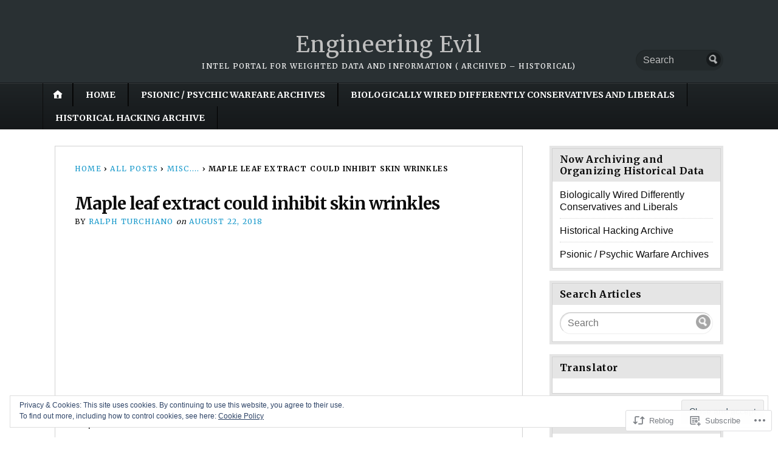

--- FILE ---
content_type: text/html; charset=UTF-8
request_url: https://engineeringevil.com/2018/08/22/maple-leaf-extract-could-inhibit-skin-wrinkles/
body_size: 26394
content:
<!DOCTYPE html>
<html lang="en">
	<head>
		<meta charset="UTF-8" />
		<meta http-equiv="Content-Type" content="text/html; charset=UTF-8" />
		<meta name="viewport" content="width=device-width, initial-scale=1.0" />
		<link rel="profile" href="https://gmpg.org/xfn/11" />
		<link rel="pingback" href="https://engineeringevil.com/xmlrpc.php" />

		<title>Maple leaf extract could inhibit skin wrinkles &#8211; Engineering Evil</title>
<meta name='robots' content='max-image-preview:large' />
<meta name="google-site-verification" content="pvfl0hhjQmO9AI-b5u6o9Q9g2lf-OR7_9HvNVWskJMg" />
<meta name="msvalidate.01" content="2C99977607B0421476B6BA03BD07A6DB" />
<meta name="p:domain_verify" content="NmhRyczYMYq0EPXXF-qQpP4VQcA" />
<meta name="yandex-verification" content="789b103edd83c66f" />

<!-- Async WordPress.com Remote Login -->
<script id="wpcom_remote_login_js">
var wpcom_remote_login_extra_auth = '';
function wpcom_remote_login_remove_dom_node_id( element_id ) {
	var dom_node = document.getElementById( element_id );
	if ( dom_node ) { dom_node.parentNode.removeChild( dom_node ); }
}
function wpcom_remote_login_remove_dom_node_classes( class_name ) {
	var dom_nodes = document.querySelectorAll( '.' + class_name );
	for ( var i = 0; i < dom_nodes.length; i++ ) {
		dom_nodes[ i ].parentNode.removeChild( dom_nodes[ i ] );
	}
}
function wpcom_remote_login_final_cleanup() {
	wpcom_remote_login_remove_dom_node_classes( "wpcom_remote_login_msg" );
	wpcom_remote_login_remove_dom_node_id( "wpcom_remote_login_key" );
	wpcom_remote_login_remove_dom_node_id( "wpcom_remote_login_validate" );
	wpcom_remote_login_remove_dom_node_id( "wpcom_remote_login_js" );
	wpcom_remote_login_remove_dom_node_id( "wpcom_request_access_iframe" );
	wpcom_remote_login_remove_dom_node_id( "wpcom_request_access_styles" );
}

// Watch for messages back from the remote login
window.addEventListener( "message", function( e ) {
	if ( e.origin === "https://r-login.wordpress.com" ) {
		var data = {};
		try {
			data = JSON.parse( e.data );
		} catch( e ) {
			wpcom_remote_login_final_cleanup();
			return;
		}

		if ( data.msg === 'LOGIN' ) {
			// Clean up the login check iframe
			wpcom_remote_login_remove_dom_node_id( "wpcom_remote_login_key" );

			var id_regex = new RegExp( /^[0-9]+$/ );
			var token_regex = new RegExp( /^.*|.*|.*$/ );
			if (
				token_regex.test( data.token )
				&& id_regex.test( data.wpcomid )
			) {
				// We have everything we need to ask for a login
				var script = document.createElement( "script" );
				script.setAttribute( "id", "wpcom_remote_login_validate" );
				script.src = '/remote-login.php?wpcom_remote_login=validate'
					+ '&wpcomid=' + data.wpcomid
					+ '&token=' + encodeURIComponent( data.token )
					+ '&host=' + window.location.protocol
					+ '//' + window.location.hostname
					+ '&postid=32272'
					+ '&is_singular=1';
				document.body.appendChild( script );
			}

			return;
		}

		// Safari ITP, not logged in, so redirect
		if ( data.msg === 'LOGIN-REDIRECT' ) {
			window.location = 'https://wordpress.com/log-in?redirect_to=' + window.location.href;
			return;
		}

		// Safari ITP, storage access failed, remove the request
		if ( data.msg === 'LOGIN-REMOVE' ) {
			var css_zap = 'html { -webkit-transition: margin-top 1s; transition: margin-top 1s; } /* 9001 */ html { margin-top: 0 !important; } * html body { margin-top: 0 !important; } @media screen and ( max-width: 782px ) { html { margin-top: 0 !important; } * html body { margin-top: 0 !important; } }';
			var style_zap = document.createElement( 'style' );
			style_zap.type = 'text/css';
			style_zap.appendChild( document.createTextNode( css_zap ) );
			document.body.appendChild( style_zap );

			var e = document.getElementById( 'wpcom_request_access_iframe' );
			e.parentNode.removeChild( e );

			document.cookie = 'wordpress_com_login_access=denied; path=/; max-age=31536000';

			return;
		}

		// Safari ITP
		if ( data.msg === 'REQUEST_ACCESS' ) {
			console.log( 'request access: safari' );

			// Check ITP iframe enable/disable knob
			if ( wpcom_remote_login_extra_auth !== 'safari_itp_iframe' ) {
				return;
			}

			// If we are in a "private window" there is no ITP.
			var private_window = false;
			try {
				var opendb = window.openDatabase( null, null, null, null );
			} catch( e ) {
				private_window = true;
			}

			if ( private_window ) {
				console.log( 'private window' );
				return;
			}

			var iframe = document.createElement( 'iframe' );
			iframe.id = 'wpcom_request_access_iframe';
			iframe.setAttribute( 'scrolling', 'no' );
			iframe.setAttribute( 'sandbox', 'allow-storage-access-by-user-activation allow-scripts allow-same-origin allow-top-navigation-by-user-activation' );
			iframe.src = 'https://r-login.wordpress.com/remote-login.php?wpcom_remote_login=request_access&origin=' + encodeURIComponent( data.origin ) + '&wpcomid=' + encodeURIComponent( data.wpcomid );

			var css = 'html { -webkit-transition: margin-top 1s; transition: margin-top 1s; } /* 9001 */ html { margin-top: 46px !important; } * html body { margin-top: 46px !important; } @media screen and ( max-width: 660px ) { html { margin-top: 71px !important; } * html body { margin-top: 71px !important; } #wpcom_request_access_iframe { display: block; height: 71px !important; } } #wpcom_request_access_iframe { border: 0px; height: 46px; position: fixed; top: 0; left: 0; width: 100%; min-width: 100%; z-index: 99999; background: #23282d; } ';

			var style = document.createElement( 'style' );
			style.type = 'text/css';
			style.id = 'wpcom_request_access_styles';
			style.appendChild( document.createTextNode( css ) );
			document.body.appendChild( style );

			document.body.appendChild( iframe );
		}

		if ( data.msg === 'DONE' ) {
			wpcom_remote_login_final_cleanup();
		}
	}
}, false );

// Inject the remote login iframe after the page has had a chance to load
// more critical resources
window.addEventListener( "DOMContentLoaded", function( e ) {
	var iframe = document.createElement( "iframe" );
	iframe.style.display = "none";
	iframe.setAttribute( "scrolling", "no" );
	iframe.setAttribute( "id", "wpcom_remote_login_key" );
	iframe.src = "https://r-login.wordpress.com/remote-login.php"
		+ "?wpcom_remote_login=key"
		+ "&origin=aHR0cHM6Ly9lbmdpbmVlcmluZ2V2aWwuY29t"
		+ "&wpcomid=38130237"
		+ "&time=" + Math.floor( Date.now() / 1000 );
	document.body.appendChild( iframe );
}, false );
</script>
<link rel='dns-prefetch' href='//s0.wp.com' />
<link rel='dns-prefetch' href='//wordpress.com' />
<link rel='dns-prefetch' href='//fonts-api.wp.com' />
<link rel="alternate" type="application/rss+xml" title="Engineering Evil &raquo; Feed" href="https://engineeringevil.com/feed/" />
<link rel="alternate" type="application/rss+xml" title="Engineering Evil &raquo; Comments Feed" href="https://engineeringevil.com/comments/feed/" />
	<script type="text/javascript">
		/* <![CDATA[ */
		function addLoadEvent(func) {
			var oldonload = window.onload;
			if (typeof window.onload != 'function') {
				window.onload = func;
			} else {
				window.onload = function () {
					oldonload();
					func();
				}
			}
		}
		/* ]]> */
	</script>
	<link crossorigin='anonymous' rel='stylesheet' id='all-css-0-1' href='/_static/??/wp-content/mu-plugins/widgets/eu-cookie-law/templates/style.css,/wp-content/mu-plugins/likes/jetpack-likes.css?m=1743883414j&cssminify=yes' type='text/css' media='all' />
<style id='wp-emoji-styles-inline-css'>

	img.wp-smiley, img.emoji {
		display: inline !important;
		border: none !important;
		box-shadow: none !important;
		height: 1em !important;
		width: 1em !important;
		margin: 0 0.07em !important;
		vertical-align: -0.1em !important;
		background: none !important;
		padding: 0 !important;
	}
/*# sourceURL=wp-emoji-styles-inline-css */
</style>
<link crossorigin='anonymous' rel='stylesheet' id='all-css-2-1' href='/wp-content/plugins/gutenberg-core/v22.2.0/build/styles/block-library/style.css?m=1764855221i&cssminify=yes' type='text/css' media='all' />
<style id='wp-block-library-inline-css'>
.has-text-align-justify {
	text-align:justify;
}
.has-text-align-justify{text-align:justify;}

/*# sourceURL=wp-block-library-inline-css */
</style><style id='global-styles-inline-css'>
:root{--wp--preset--aspect-ratio--square: 1;--wp--preset--aspect-ratio--4-3: 4/3;--wp--preset--aspect-ratio--3-4: 3/4;--wp--preset--aspect-ratio--3-2: 3/2;--wp--preset--aspect-ratio--2-3: 2/3;--wp--preset--aspect-ratio--16-9: 16/9;--wp--preset--aspect-ratio--9-16: 9/16;--wp--preset--color--black: #000000;--wp--preset--color--cyan-bluish-gray: #abb8c3;--wp--preset--color--white: #ffffff;--wp--preset--color--pale-pink: #f78da7;--wp--preset--color--vivid-red: #cf2e2e;--wp--preset--color--luminous-vivid-orange: #ff6900;--wp--preset--color--luminous-vivid-amber: #fcb900;--wp--preset--color--light-green-cyan: #7bdcb5;--wp--preset--color--vivid-green-cyan: #00d084;--wp--preset--color--pale-cyan-blue: #8ed1fc;--wp--preset--color--vivid-cyan-blue: #0693e3;--wp--preset--color--vivid-purple: #9b51e0;--wp--preset--gradient--vivid-cyan-blue-to-vivid-purple: linear-gradient(135deg,rgb(6,147,227) 0%,rgb(155,81,224) 100%);--wp--preset--gradient--light-green-cyan-to-vivid-green-cyan: linear-gradient(135deg,rgb(122,220,180) 0%,rgb(0,208,130) 100%);--wp--preset--gradient--luminous-vivid-amber-to-luminous-vivid-orange: linear-gradient(135deg,rgb(252,185,0) 0%,rgb(255,105,0) 100%);--wp--preset--gradient--luminous-vivid-orange-to-vivid-red: linear-gradient(135deg,rgb(255,105,0) 0%,rgb(207,46,46) 100%);--wp--preset--gradient--very-light-gray-to-cyan-bluish-gray: linear-gradient(135deg,rgb(238,238,238) 0%,rgb(169,184,195) 100%);--wp--preset--gradient--cool-to-warm-spectrum: linear-gradient(135deg,rgb(74,234,220) 0%,rgb(151,120,209) 20%,rgb(207,42,186) 40%,rgb(238,44,130) 60%,rgb(251,105,98) 80%,rgb(254,248,76) 100%);--wp--preset--gradient--blush-light-purple: linear-gradient(135deg,rgb(255,206,236) 0%,rgb(152,150,240) 100%);--wp--preset--gradient--blush-bordeaux: linear-gradient(135deg,rgb(254,205,165) 0%,rgb(254,45,45) 50%,rgb(107,0,62) 100%);--wp--preset--gradient--luminous-dusk: linear-gradient(135deg,rgb(255,203,112) 0%,rgb(199,81,192) 50%,rgb(65,88,208) 100%);--wp--preset--gradient--pale-ocean: linear-gradient(135deg,rgb(255,245,203) 0%,rgb(182,227,212) 50%,rgb(51,167,181) 100%);--wp--preset--gradient--electric-grass: linear-gradient(135deg,rgb(202,248,128) 0%,rgb(113,206,126) 100%);--wp--preset--gradient--midnight: linear-gradient(135deg,rgb(2,3,129) 0%,rgb(40,116,252) 100%);--wp--preset--font-size--small: 13px;--wp--preset--font-size--medium: 20px;--wp--preset--font-size--large: 36px;--wp--preset--font-size--x-large: 42px;--wp--preset--font-family--albert-sans: 'Albert Sans', sans-serif;--wp--preset--font-family--alegreya: Alegreya, serif;--wp--preset--font-family--arvo: Arvo, serif;--wp--preset--font-family--bodoni-moda: 'Bodoni Moda', serif;--wp--preset--font-family--bricolage-grotesque: 'Bricolage Grotesque', sans-serif;--wp--preset--font-family--cabin: Cabin, sans-serif;--wp--preset--font-family--chivo: Chivo, sans-serif;--wp--preset--font-family--commissioner: Commissioner, sans-serif;--wp--preset--font-family--cormorant: Cormorant, serif;--wp--preset--font-family--courier-prime: 'Courier Prime', monospace;--wp--preset--font-family--crimson-pro: 'Crimson Pro', serif;--wp--preset--font-family--dm-mono: 'DM Mono', monospace;--wp--preset--font-family--dm-sans: 'DM Sans', sans-serif;--wp--preset--font-family--dm-serif-display: 'DM Serif Display', serif;--wp--preset--font-family--domine: Domine, serif;--wp--preset--font-family--eb-garamond: 'EB Garamond', serif;--wp--preset--font-family--epilogue: Epilogue, sans-serif;--wp--preset--font-family--fahkwang: Fahkwang, sans-serif;--wp--preset--font-family--figtree: Figtree, sans-serif;--wp--preset--font-family--fira-sans: 'Fira Sans', sans-serif;--wp--preset--font-family--fjalla-one: 'Fjalla One', sans-serif;--wp--preset--font-family--fraunces: Fraunces, serif;--wp--preset--font-family--gabarito: Gabarito, system-ui;--wp--preset--font-family--ibm-plex-mono: 'IBM Plex Mono', monospace;--wp--preset--font-family--ibm-plex-sans: 'IBM Plex Sans', sans-serif;--wp--preset--font-family--ibarra-real-nova: 'Ibarra Real Nova', serif;--wp--preset--font-family--instrument-serif: 'Instrument Serif', serif;--wp--preset--font-family--inter: Inter, sans-serif;--wp--preset--font-family--josefin-sans: 'Josefin Sans', sans-serif;--wp--preset--font-family--jost: Jost, sans-serif;--wp--preset--font-family--libre-baskerville: 'Libre Baskerville', serif;--wp--preset--font-family--libre-franklin: 'Libre Franklin', sans-serif;--wp--preset--font-family--literata: Literata, serif;--wp--preset--font-family--lora: Lora, serif;--wp--preset--font-family--merriweather: Merriweather, serif;--wp--preset--font-family--montserrat: Montserrat, sans-serif;--wp--preset--font-family--newsreader: Newsreader, serif;--wp--preset--font-family--noto-sans-mono: 'Noto Sans Mono', sans-serif;--wp--preset--font-family--nunito: Nunito, sans-serif;--wp--preset--font-family--open-sans: 'Open Sans', sans-serif;--wp--preset--font-family--overpass: Overpass, sans-serif;--wp--preset--font-family--pt-serif: 'PT Serif', serif;--wp--preset--font-family--petrona: Petrona, serif;--wp--preset--font-family--piazzolla: Piazzolla, serif;--wp--preset--font-family--playfair-display: 'Playfair Display', serif;--wp--preset--font-family--plus-jakarta-sans: 'Plus Jakarta Sans', sans-serif;--wp--preset--font-family--poppins: Poppins, sans-serif;--wp--preset--font-family--raleway: Raleway, sans-serif;--wp--preset--font-family--roboto: Roboto, sans-serif;--wp--preset--font-family--roboto-slab: 'Roboto Slab', serif;--wp--preset--font-family--rubik: Rubik, sans-serif;--wp--preset--font-family--rufina: Rufina, serif;--wp--preset--font-family--sora: Sora, sans-serif;--wp--preset--font-family--source-sans-3: 'Source Sans 3', sans-serif;--wp--preset--font-family--source-serif-4: 'Source Serif 4', serif;--wp--preset--font-family--space-mono: 'Space Mono', monospace;--wp--preset--font-family--syne: Syne, sans-serif;--wp--preset--font-family--texturina: Texturina, serif;--wp--preset--font-family--urbanist: Urbanist, sans-serif;--wp--preset--font-family--work-sans: 'Work Sans', sans-serif;--wp--preset--spacing--20: 0.44rem;--wp--preset--spacing--30: 0.67rem;--wp--preset--spacing--40: 1rem;--wp--preset--spacing--50: 1.5rem;--wp--preset--spacing--60: 2.25rem;--wp--preset--spacing--70: 3.38rem;--wp--preset--spacing--80: 5.06rem;--wp--preset--shadow--natural: 6px 6px 9px rgba(0, 0, 0, 0.2);--wp--preset--shadow--deep: 12px 12px 50px rgba(0, 0, 0, 0.4);--wp--preset--shadow--sharp: 6px 6px 0px rgba(0, 0, 0, 0.2);--wp--preset--shadow--outlined: 6px 6px 0px -3px rgb(255, 255, 255), 6px 6px rgb(0, 0, 0);--wp--preset--shadow--crisp: 6px 6px 0px rgb(0, 0, 0);}:where(.is-layout-flex){gap: 0.5em;}:where(.is-layout-grid){gap: 0.5em;}body .is-layout-flex{display: flex;}.is-layout-flex{flex-wrap: wrap;align-items: center;}.is-layout-flex > :is(*, div){margin: 0;}body .is-layout-grid{display: grid;}.is-layout-grid > :is(*, div){margin: 0;}:where(.wp-block-columns.is-layout-flex){gap: 2em;}:where(.wp-block-columns.is-layout-grid){gap: 2em;}:where(.wp-block-post-template.is-layout-flex){gap: 1.25em;}:where(.wp-block-post-template.is-layout-grid){gap: 1.25em;}.has-black-color{color: var(--wp--preset--color--black) !important;}.has-cyan-bluish-gray-color{color: var(--wp--preset--color--cyan-bluish-gray) !important;}.has-white-color{color: var(--wp--preset--color--white) !important;}.has-pale-pink-color{color: var(--wp--preset--color--pale-pink) !important;}.has-vivid-red-color{color: var(--wp--preset--color--vivid-red) !important;}.has-luminous-vivid-orange-color{color: var(--wp--preset--color--luminous-vivid-orange) !important;}.has-luminous-vivid-amber-color{color: var(--wp--preset--color--luminous-vivid-amber) !important;}.has-light-green-cyan-color{color: var(--wp--preset--color--light-green-cyan) !important;}.has-vivid-green-cyan-color{color: var(--wp--preset--color--vivid-green-cyan) !important;}.has-pale-cyan-blue-color{color: var(--wp--preset--color--pale-cyan-blue) !important;}.has-vivid-cyan-blue-color{color: var(--wp--preset--color--vivid-cyan-blue) !important;}.has-vivid-purple-color{color: var(--wp--preset--color--vivid-purple) !important;}.has-black-background-color{background-color: var(--wp--preset--color--black) !important;}.has-cyan-bluish-gray-background-color{background-color: var(--wp--preset--color--cyan-bluish-gray) !important;}.has-white-background-color{background-color: var(--wp--preset--color--white) !important;}.has-pale-pink-background-color{background-color: var(--wp--preset--color--pale-pink) !important;}.has-vivid-red-background-color{background-color: var(--wp--preset--color--vivid-red) !important;}.has-luminous-vivid-orange-background-color{background-color: var(--wp--preset--color--luminous-vivid-orange) !important;}.has-luminous-vivid-amber-background-color{background-color: var(--wp--preset--color--luminous-vivid-amber) !important;}.has-light-green-cyan-background-color{background-color: var(--wp--preset--color--light-green-cyan) !important;}.has-vivid-green-cyan-background-color{background-color: var(--wp--preset--color--vivid-green-cyan) !important;}.has-pale-cyan-blue-background-color{background-color: var(--wp--preset--color--pale-cyan-blue) !important;}.has-vivid-cyan-blue-background-color{background-color: var(--wp--preset--color--vivid-cyan-blue) !important;}.has-vivid-purple-background-color{background-color: var(--wp--preset--color--vivid-purple) !important;}.has-black-border-color{border-color: var(--wp--preset--color--black) !important;}.has-cyan-bluish-gray-border-color{border-color: var(--wp--preset--color--cyan-bluish-gray) !important;}.has-white-border-color{border-color: var(--wp--preset--color--white) !important;}.has-pale-pink-border-color{border-color: var(--wp--preset--color--pale-pink) !important;}.has-vivid-red-border-color{border-color: var(--wp--preset--color--vivid-red) !important;}.has-luminous-vivid-orange-border-color{border-color: var(--wp--preset--color--luminous-vivid-orange) !important;}.has-luminous-vivid-amber-border-color{border-color: var(--wp--preset--color--luminous-vivid-amber) !important;}.has-light-green-cyan-border-color{border-color: var(--wp--preset--color--light-green-cyan) !important;}.has-vivid-green-cyan-border-color{border-color: var(--wp--preset--color--vivid-green-cyan) !important;}.has-pale-cyan-blue-border-color{border-color: var(--wp--preset--color--pale-cyan-blue) !important;}.has-vivid-cyan-blue-border-color{border-color: var(--wp--preset--color--vivid-cyan-blue) !important;}.has-vivid-purple-border-color{border-color: var(--wp--preset--color--vivid-purple) !important;}.has-vivid-cyan-blue-to-vivid-purple-gradient-background{background: var(--wp--preset--gradient--vivid-cyan-blue-to-vivid-purple) !important;}.has-light-green-cyan-to-vivid-green-cyan-gradient-background{background: var(--wp--preset--gradient--light-green-cyan-to-vivid-green-cyan) !important;}.has-luminous-vivid-amber-to-luminous-vivid-orange-gradient-background{background: var(--wp--preset--gradient--luminous-vivid-amber-to-luminous-vivid-orange) !important;}.has-luminous-vivid-orange-to-vivid-red-gradient-background{background: var(--wp--preset--gradient--luminous-vivid-orange-to-vivid-red) !important;}.has-very-light-gray-to-cyan-bluish-gray-gradient-background{background: var(--wp--preset--gradient--very-light-gray-to-cyan-bluish-gray) !important;}.has-cool-to-warm-spectrum-gradient-background{background: var(--wp--preset--gradient--cool-to-warm-spectrum) !important;}.has-blush-light-purple-gradient-background{background: var(--wp--preset--gradient--blush-light-purple) !important;}.has-blush-bordeaux-gradient-background{background: var(--wp--preset--gradient--blush-bordeaux) !important;}.has-luminous-dusk-gradient-background{background: var(--wp--preset--gradient--luminous-dusk) !important;}.has-pale-ocean-gradient-background{background: var(--wp--preset--gradient--pale-ocean) !important;}.has-electric-grass-gradient-background{background: var(--wp--preset--gradient--electric-grass) !important;}.has-midnight-gradient-background{background: var(--wp--preset--gradient--midnight) !important;}.has-small-font-size{font-size: var(--wp--preset--font-size--small) !important;}.has-medium-font-size{font-size: var(--wp--preset--font-size--medium) !important;}.has-large-font-size{font-size: var(--wp--preset--font-size--large) !important;}.has-x-large-font-size{font-size: var(--wp--preset--font-size--x-large) !important;}.has-albert-sans-font-family{font-family: var(--wp--preset--font-family--albert-sans) !important;}.has-alegreya-font-family{font-family: var(--wp--preset--font-family--alegreya) !important;}.has-arvo-font-family{font-family: var(--wp--preset--font-family--arvo) !important;}.has-bodoni-moda-font-family{font-family: var(--wp--preset--font-family--bodoni-moda) !important;}.has-bricolage-grotesque-font-family{font-family: var(--wp--preset--font-family--bricolage-grotesque) !important;}.has-cabin-font-family{font-family: var(--wp--preset--font-family--cabin) !important;}.has-chivo-font-family{font-family: var(--wp--preset--font-family--chivo) !important;}.has-commissioner-font-family{font-family: var(--wp--preset--font-family--commissioner) !important;}.has-cormorant-font-family{font-family: var(--wp--preset--font-family--cormorant) !important;}.has-courier-prime-font-family{font-family: var(--wp--preset--font-family--courier-prime) !important;}.has-crimson-pro-font-family{font-family: var(--wp--preset--font-family--crimson-pro) !important;}.has-dm-mono-font-family{font-family: var(--wp--preset--font-family--dm-mono) !important;}.has-dm-sans-font-family{font-family: var(--wp--preset--font-family--dm-sans) !important;}.has-dm-serif-display-font-family{font-family: var(--wp--preset--font-family--dm-serif-display) !important;}.has-domine-font-family{font-family: var(--wp--preset--font-family--domine) !important;}.has-eb-garamond-font-family{font-family: var(--wp--preset--font-family--eb-garamond) !important;}.has-epilogue-font-family{font-family: var(--wp--preset--font-family--epilogue) !important;}.has-fahkwang-font-family{font-family: var(--wp--preset--font-family--fahkwang) !important;}.has-figtree-font-family{font-family: var(--wp--preset--font-family--figtree) !important;}.has-fira-sans-font-family{font-family: var(--wp--preset--font-family--fira-sans) !important;}.has-fjalla-one-font-family{font-family: var(--wp--preset--font-family--fjalla-one) !important;}.has-fraunces-font-family{font-family: var(--wp--preset--font-family--fraunces) !important;}.has-gabarito-font-family{font-family: var(--wp--preset--font-family--gabarito) !important;}.has-ibm-plex-mono-font-family{font-family: var(--wp--preset--font-family--ibm-plex-mono) !important;}.has-ibm-plex-sans-font-family{font-family: var(--wp--preset--font-family--ibm-plex-sans) !important;}.has-ibarra-real-nova-font-family{font-family: var(--wp--preset--font-family--ibarra-real-nova) !important;}.has-instrument-serif-font-family{font-family: var(--wp--preset--font-family--instrument-serif) !important;}.has-inter-font-family{font-family: var(--wp--preset--font-family--inter) !important;}.has-josefin-sans-font-family{font-family: var(--wp--preset--font-family--josefin-sans) !important;}.has-jost-font-family{font-family: var(--wp--preset--font-family--jost) !important;}.has-libre-baskerville-font-family{font-family: var(--wp--preset--font-family--libre-baskerville) !important;}.has-libre-franklin-font-family{font-family: var(--wp--preset--font-family--libre-franklin) !important;}.has-literata-font-family{font-family: var(--wp--preset--font-family--literata) !important;}.has-lora-font-family{font-family: var(--wp--preset--font-family--lora) !important;}.has-merriweather-font-family{font-family: var(--wp--preset--font-family--merriweather) !important;}.has-montserrat-font-family{font-family: var(--wp--preset--font-family--montserrat) !important;}.has-newsreader-font-family{font-family: var(--wp--preset--font-family--newsreader) !important;}.has-noto-sans-mono-font-family{font-family: var(--wp--preset--font-family--noto-sans-mono) !important;}.has-nunito-font-family{font-family: var(--wp--preset--font-family--nunito) !important;}.has-open-sans-font-family{font-family: var(--wp--preset--font-family--open-sans) !important;}.has-overpass-font-family{font-family: var(--wp--preset--font-family--overpass) !important;}.has-pt-serif-font-family{font-family: var(--wp--preset--font-family--pt-serif) !important;}.has-petrona-font-family{font-family: var(--wp--preset--font-family--petrona) !important;}.has-piazzolla-font-family{font-family: var(--wp--preset--font-family--piazzolla) !important;}.has-playfair-display-font-family{font-family: var(--wp--preset--font-family--playfair-display) !important;}.has-plus-jakarta-sans-font-family{font-family: var(--wp--preset--font-family--plus-jakarta-sans) !important;}.has-poppins-font-family{font-family: var(--wp--preset--font-family--poppins) !important;}.has-raleway-font-family{font-family: var(--wp--preset--font-family--raleway) !important;}.has-roboto-font-family{font-family: var(--wp--preset--font-family--roboto) !important;}.has-roboto-slab-font-family{font-family: var(--wp--preset--font-family--roboto-slab) !important;}.has-rubik-font-family{font-family: var(--wp--preset--font-family--rubik) !important;}.has-rufina-font-family{font-family: var(--wp--preset--font-family--rufina) !important;}.has-sora-font-family{font-family: var(--wp--preset--font-family--sora) !important;}.has-source-sans-3-font-family{font-family: var(--wp--preset--font-family--source-sans-3) !important;}.has-source-serif-4-font-family{font-family: var(--wp--preset--font-family--source-serif-4) !important;}.has-space-mono-font-family{font-family: var(--wp--preset--font-family--space-mono) !important;}.has-syne-font-family{font-family: var(--wp--preset--font-family--syne) !important;}.has-texturina-font-family{font-family: var(--wp--preset--font-family--texturina) !important;}.has-urbanist-font-family{font-family: var(--wp--preset--font-family--urbanist) !important;}.has-work-sans-font-family{font-family: var(--wp--preset--font-family--work-sans) !important;}
/*# sourceURL=global-styles-inline-css */
</style>

<style id='classic-theme-styles-inline-css'>
/*! This file is auto-generated */
.wp-block-button__link{color:#fff;background-color:#32373c;border-radius:9999px;box-shadow:none;text-decoration:none;padding:calc(.667em + 2px) calc(1.333em + 2px);font-size:1.125em}.wp-block-file__button{background:#32373c;color:#fff;text-decoration:none}
/*# sourceURL=/wp-includes/css/classic-themes.min.css */
</style>
<link crossorigin='anonymous' rel='stylesheet' id='all-css-4-1' href='/_static/??-eJx9jsEOgkAMRH/IWpB44GD8FlgbrWx3N7SE36cbjNELt2Y6b2ZwLRByMkqG9iIhxTKT8CKYizEGVaQHW55hjDlMenblhD+ULFDi8uSkGPJMrksZrDrEwYGihyY7wtbiDIyjF6vCpx72Ncd1UqMh8uSz69I/ZUcZUzZ2Wr9Hfdzl1l77rmkubd+9NypDYdU=&cssminify=yes' type='text/css' media='all' />
<link rel='stylesheet' id='opti-fonts-css' href='https://fonts-api.wp.com/css?family=Merriweather%3A400%2C700&#038;subset=latin%2Clatin-ext&#038;display=swap&#038;ver=1.0' media='all' />
<link crossorigin='anonymous' rel='stylesheet' id='all-css-6-1' href='/_static/??/wp-content/themes/premium/opti/style.css,/wp-content/mu-plugins/jetpack-plugin/moon/_inc/genericons/genericons/genericons.css?m=1753284714j&cssminify=yes' type='text/css' media='all' />
<link crossorigin='anonymous' rel='stylesheet' id='print-css-7-1' href='/wp-content/themes/premium/opti/css/print.css?m=1438009084i&cssminify=yes' type='text/css' media='print' />
<style id='jetpack_facebook_likebox-inline-css'>
.widget_facebook_likebox {
	overflow: hidden;
}

/*# sourceURL=/wp-content/mu-plugins/jetpack-plugin/moon/modules/widgets/facebook-likebox/style.css */
</style>
<link crossorigin='anonymous' rel='stylesheet' id='all-css-10-1' href='/_static/??-eJzTLy/QTc7PK0nNK9HPLdUtyClNz8wr1i9KTcrJTwcy0/WTi5G5ekCujj52Temp+bo5+cmJJZn5eSgc3bScxMwikFb7XFtDE1NLExMLc0OTLACohS2q&cssminify=yes' type='text/css' media='all' />
<style id='jetpack-global-styles-frontend-style-inline-css'>
:root { --font-headings: unset; --font-base: unset; --font-headings-default: -apple-system,BlinkMacSystemFont,"Segoe UI",Roboto,Oxygen-Sans,Ubuntu,Cantarell,"Helvetica Neue",sans-serif; --font-base-default: -apple-system,BlinkMacSystemFont,"Segoe UI",Roboto,Oxygen-Sans,Ubuntu,Cantarell,"Helvetica Neue",sans-serif;}
/*# sourceURL=jetpack-global-styles-frontend-style-inline-css */
</style>
<link crossorigin='anonymous' rel='stylesheet' id='all-css-12-1' href='/_static/??-eJyNjcEKwjAQRH/IuFRT6kX8FNkmS5K6yQY3Qfx7bfEiXrwM82B4A49qnJRGpUHupnIPqSgs1Cq624chi6zhO5OCRryTR++fW00l7J3qDv43XVNxoOISsmEJol/wY2uR8vs3WggsM/I6uOTzMI3Hw8lOg11eUT1JKA==&cssminify=yes' type='text/css' media='all' />
<style>#masthead { background:#293033; }
#masthead #logo a { color:#bfbfbf; }
#masthead h2 { color:#ffffff; }
#nav-primary { background:#background: #15181a;background: -moz-linear-gradient(top,  #1f2426 0%, #15181a 100%);background: -webkit-gradient(linear, left top, left bottom, color-stop(0%,#1f2426), color-stop(100%,#15181a));background: -webkit-linear-gradient(top, #1f2426 0%, #15181a 100%);background: -o-linear-gradient(top, #1f2426 0%,#15181a 100%);background: -ms-linear-gradient(top, #1f2426 0%,#15181a 100%);background: linear-gradient(to bottom, #1f2426 0%,#15181a 100%);; border-color:#15181a }
#nav-primary li:hover, #nav-primary li.current-cat { background-color: #15181a; }
#nav-primary .current-menu-item > a, #nav-primary .current-cat > a { border-top-color:#1899cb; }
#nav-primary li { border-right-color:#15181a; border-left-color:#23292b; }
#nav-primary .current-menu-item { background-color:#15181a; color:#bfbfbf; }
#nav-primary .current-menu-item > a, #nav-primary .current-cat > a { border-color:#8ccde6; color:#bfbfbf; }
#masthead input.searchfield { background:#23292b; color:#bfbfbf; }
#masthead input.searchfield::-webkit-input-placeholder { color:#bfbfbf; }
#masthead input.searchfield::-moz-placeholder { color:#bfbfbf; }
#masthead input.searchfield:-moz-placeholder { color:#bfbfbf; }
#masthead input.searchfield:-ms-placeholder { color:#bfbfbf; }
#masthead input.searchfield:focus, #masthead input.searchfield:hover { background:#1f2426; color:#bfbfbf; }
#masthead input.searchfield::-webkit-input-placeholder, #masthead input.searchfield::-moz-placeholder { color:#bfbfbf; }
a, a:visited { color:#1899cb; }
footer { color:#bfbfbf; background:#15181a; }
footer a, footer a:visited { color:#52b3d8; }
#footer-wrap { border-color:#0a0c0d; }
#featured-cats h5 { background:#eaebeb; border-color:#95989a; }
#featured-cats h5 a, #featured-cats h5 a:visited { color:#000000; }</style><script type="text/javascript" id="opti-script-main-js-extra">
/* <![CDATA[ */
var js_i18n = {"menu":"Menu"};
//# sourceURL=opti-script-main-js-extra
/* ]]> */
</script>
<script type="text/javascript" id="wpcom-actionbar-placeholder-js-extra">
/* <![CDATA[ */
var actionbardata = {"siteID":"38130237","postID":"32272","siteURL":"https://engineeringevil.com","xhrURL":"https://engineeringevil.com/wp-admin/admin-ajax.php","nonce":"7ed99205b0","isLoggedIn":"","statusMessage":"","subsEmailDefault":"instantly","proxyScriptUrl":"https://s0.wp.com/wp-content/js/wpcom-proxy-request.js?m=1513050504i&amp;ver=20211021","shortlink":"https://wp.me/p2zZpP-8ow","i18n":{"followedText":"New posts from this site will now appear in your \u003Ca href=\"https://wordpress.com/reader\"\u003EReader\u003C/a\u003E","foldBar":"Collapse this bar","unfoldBar":"Expand this bar","shortLinkCopied":"Shortlink copied to clipboard."}};
//# sourceURL=wpcom-actionbar-placeholder-js-extra
/* ]]> */
</script>
<script type="text/javascript" id="jetpack-mu-wpcom-settings-js-before">
/* <![CDATA[ */
var JETPACK_MU_WPCOM_SETTINGS = {"assetsUrl":"https://s0.wp.com/wp-content/mu-plugins/jetpack-mu-wpcom-plugin/moon/jetpack_vendor/automattic/jetpack-mu-wpcom/src/build/"};
//# sourceURL=jetpack-mu-wpcom-settings-js-before
/* ]]> */
</script>
<script crossorigin='anonymous' type='text/javascript'  src='/_static/??-eJyNT0kOwjAM/BBpWMR2QPyAP4TUCq5iO8RpC78nCBBIHOA0lma1HZPxwgW42E5tjsWkLJdr0+nEVg7Zx74FvZPduYd8fUJDyD9FhjBkV+BT/GorJ6BqSRkIe7KSCr79DcTKcnGx8UJJuN76Z0IGrQbFAQ5uwOAKyr/l5L53HqMEk2IfkNWOklvXqvHRqT4e9pTsML+DYWET2pRrxJ52s/V8ulxMV5ttdwNMcoXQ'></script>
<script type="text/javascript" id="rlt-proxy-js-after">
/* <![CDATA[ */
	rltInitialize( {"token":null,"iframeOrigins":["https:\/\/widgets.wp.com"]} );
//# sourceURL=rlt-proxy-js-after
/* ]]> */
</script>
<link rel="EditURI" type="application/rsd+xml" title="RSD" href="https://engineeringevil.wordpress.com/xmlrpc.php?rsd" />
<meta name="generator" content="WordPress.com" />
<link rel="canonical" href="https://engineeringevil.com/2018/08/22/maple-leaf-extract-could-inhibit-skin-wrinkles/" />
<link rel='shortlink' href='https://wp.me/p2zZpP-8ow' />
<link rel="alternate" type="application/json+oembed" href="https://public-api.wordpress.com/oembed/?format=json&amp;url=https%3A%2F%2Fengineeringevil.com%2F2018%2F08%2F22%2Fmaple-leaf-extract-could-inhibit-skin-wrinkles%2F&amp;for=wpcom-auto-discovery" /><link rel="alternate" type="application/xml+oembed" href="https://public-api.wordpress.com/oembed/?format=xml&amp;url=https%3A%2F%2Fengineeringevil.com%2F2018%2F08%2F22%2Fmaple-leaf-extract-could-inhibit-skin-wrinkles%2F&amp;for=wpcom-auto-discovery" />
<!-- Jetpack Open Graph Tags -->
<meta property="og:type" content="article" />
<meta property="og:title" content="Maple leaf extract could inhibit skin wrinkles" />
<meta property="og:url" content="https://engineeringevil.com/2018/08/22/maple-leaf-extract-could-inhibit-skin-wrinkles/" />
<meta property="og:description" content="Maple leaf extract could inhibit skin wrinkles Maple leaf extract could inhibit skin wrinkles Maple trees are best known for their maple syrup and lovely fall foliage. But it turns out that the bea…" />
<meta property="article:published_time" content="2018-08-23T00:39:49+00:00" />
<meta property="article:modified_time" content="2018-08-23T00:39:49+00:00" />
<meta property="og:site_name" content="Engineering Evil" />
<meta property="og:image" content="http://img.youtube.com/vi/Vn_yXNbvzf8/0.jpg" />
<meta property="og:image:secure_url" content="https://img.youtube.com/vi/Vn_yXNbvzf8/0.jpg" />
<meta property="og:image:width" content="200" />
<meta property="og:image:height" content="200" />
<meta property="og:image:alt" content="" />
<meta property="og:locale" content="en_US" />
<meta property="og:video:type" content="text/html" />
<meta property="og:video" content="http://www.youtube.com/embed/Vn_yXNbvzf8" />
<meta property="og:video:secure_url" content="https://www.youtube.com/embed/Vn_yXNbvzf8" />
<meta property="article:publisher" content="https://www.facebook.com/WordPresscom" />
<meta name="twitter:creator" content="@EngineeringEvil" />
<meta name="twitter:site" content="@Engineering Evil" />
<meta name="twitter:text:title" content="Maple leaf extract could inhibit skin&nbsp;wrinkles" />
<meta name="twitter:image" content="http://img.youtube.com/vi/Vn_yXNbvzf8/0.jpg?w=640" />
<meta name="twitter:card" content="summary_large_image" />

<!-- End Jetpack Open Graph Tags -->
<link rel='openid.server' href='https://engineeringevil.com/?openidserver=1' />
<link rel='openid.delegate' href='https://engineeringevil.com/' />
<link rel="search" type="application/opensearchdescription+xml" href="https://engineeringevil.com/osd.xml" title="Engineering Evil" />
<link rel="search" type="application/opensearchdescription+xml" href="https://s1.wp.com/opensearch.xml" title="WordPress.com" />
<meta name="theme-color" content="#ffffff" />
		<style type="text/css">
			.recentcomments a {
				display: inline !important;
				padding: 0 !important;
				margin: 0 !important;
			}

			table.recentcommentsavatartop img.avatar, table.recentcommentsavatarend img.avatar {
				border: 0px;
				margin: 0;
			}

			table.recentcommentsavatartop a, table.recentcommentsavatarend a {
				border: 0px !important;
				background-color: transparent !important;
			}

			td.recentcommentsavatarend, td.recentcommentsavatartop {
				padding: 0px 0px 1px 0px;
				margin: 0px;
			}

			td.recentcommentstextend {
				border: none !important;
				padding: 0px 0px 2px 10px;
			}

			.rtl td.recentcommentstextend {
				padding: 0px 10px 2px 0px;
			}

			td.recentcommentstexttop {
				border: none;
				padding: 0px 0px 0px 10px;
			}

			.rtl td.recentcommentstexttop {
				padding: 0px 10px 0px 0px;
			}
		</style>
		<meta name="description" content="Maple leaf extract could inhibit skin wrinkles Maple leaf extract could inhibit skin wrinkles Maple trees are best known for their maple syrup and lovely fall foliage. But it turns out that the beauty of those leaves could be skin-deep -- and that&#039;s a good thing. Today, scientists report that an extract from the leaves&hellip;" />
<style type="text/css" id="custom-background-css">
body.custom-background { background-color: #ffffff; }
</style>
			<script type="text/javascript">

			window.doNotSellCallback = function() {

				var linkElements = [
					'a[href="https://wordpress.com/?ref=footer_blog"]',
					'a[href="https://wordpress.com/?ref=footer_website"]',
					'a[href="https://wordpress.com/?ref=vertical_footer"]',
					'a[href^="https://wordpress.com/?ref=footer_segment_"]',
				].join(',');

				var dnsLink = document.createElement( 'a' );
				dnsLink.href = 'https://wordpress.com/advertising-program-optout/';
				dnsLink.classList.add( 'do-not-sell-link' );
				dnsLink.rel = 'nofollow';
				dnsLink.style.marginLeft = '0.5em';
				dnsLink.textContent = 'Do Not Sell or Share My Personal Information';

				var creditLinks = document.querySelectorAll( linkElements );

				if ( 0 === creditLinks.length ) {
					return false;
				}

				Array.prototype.forEach.call( creditLinks, function( el ) {
					el.insertAdjacentElement( 'afterend', dnsLink );
				});

				return true;
			};

		</script>
		<style type="text/css" id="custom-colors-css">	h2#description, #logo, #nav-primary a {
		text-shadow: 0 -1px 0 rgba(0, 0, 0, 0.1);
	}
	.wp-playlist-light {
		color: #111;
	}
body { background-color: #ffffff;}
table caption { background-color: #ffffff;}
.wrapper { background-color: #ffffff;}
#lead-story { background-color: #E5E5E5;}
#recent-posts .sticky { background-color: #EBEBEB;}
a, a:visited { border-color: #E5E5E5;}
a:hover, a:active { border-color: #D2D2D2;}
#featured-cats h5, .custom-colors #featured-cats h5 { background-color: #E5E5E5;}
#featured-cats h5, .custom-colors #featured-cats h5, .headlines li, aside .widget li, #recent-excerpts li, #related-posts { border-color: #D2D2D2;}
aside .widget, aside h3.widgettitle, tr { background-color: #E5E5E5;}
aside .widget-wrap { background-color: #ffffff;}
.row .eightcol, aside .widget-wrap, td { border-color: #D2D2D2;}
h1.pagetitle, .archive article, .search article, .page-template-custom-page-blog-php article, #archive-pagination a, #archive-pagination a:visited { border-color: #D2D2D2;}
#archive-pagination a:hover, #archive-pagination a:active { border-color: #BFBFBF;}
a.post-edit-link, a.post-edit-link:visited, #sharethis a, #sharethis a:visited, #related-posts ul a, #related-posts ul a:visited { border-color: #ffffff;}
a.post-edit-link, a.post-edit-link:visited, #sharethis a, #sharethis a:visited, #related-posts ul a, #related-posts ul a:visited { background-color: #F2F2F2;}
a.post-edit-link:hover, a.post-edit-link:active, #sharethis a:hover, #sharethis a:active, #related-posts ul a:hover, #related-posts ul a:active { border-color: #D2D2D2;}
a.post-edit-link:hover, a.post-edit-link:active, #sharethis a:hover, #sharethis a:active, #related-posts ul a:hover, #related-posts ul a:active { background-color: #E5E5E5;}
.entry .post-taxonomies a { background-color: #F2F2F2;}
.entry .post-taxonomies a { border-color: #E5E5E5;}
.entry .post-taxonomies a { color: #D2D2D2;}
.entry .post-taxonomies a:hover { color: #BFBFBF;}
footer h4.widgettitle { color: #FFFFFF;}
footer h4.widgettitle { border-color: #FFFFFF;}
.milestone-header { color: #FFFFFF;}
#masthead, .custom-colors #masthead { background-color: #0c0c0c;}
.milestone-header { background-color: #0c0c0c;}
#nav-primary,
 			.custom-colors #nav-primary { background: #0c0c0c;}
#nav-primary,
 			.custom-colors #nav-primary { border-color: #000000;}
#nav-primary .nav > li,
 			.custom-colors #nav-primary .nav > li { border-right-color: #000000;}
#nav-primary .nav > li,
 			.custom-colors #nav-primary .nav > li { border-left-color: #0c0c0c;}
.custom-colors #nav-primary .nav > li.current-menu-item,
 			.custom-colors #nav-primary .nav > li:hover,
 			.custom-colors #nav-primary .nav > li.current-cat { background-color: #000000;}
header input.searchfield, .custom-colors header input.searchfield { background-color: #000000;}
header .searchfield:focus, header .searchfield:hover, .custom-colors header .searchfield:focus, .custom-colors header .searchfield:hover { background-color: #000000;}
footer, .custom-colors footer { background-color: #000000;}
#footer-wrap { border-color: #000000;}
#masthead, .custom-colors #masthead { color: #FFFFFF;}
#nav-primary .nav > li > a,
 			.custom-colors #nav-primary .nav > li > a,
 			#nav-primary .nav > li.current-menu-item > a,
 			#nav-primary .nav > li.current-cat > a,
 			.custom-colors #nav-primary .nav > li.current-menu-item > a,
 			.custom-colors #nav-primary .nav > li.current-cat > a { color: #FFFFFF;}
#nav-primary .nav > li.current-menu-item > a,
 			#nav-primary .nav > li.current-cat > a,
 			.custom-colors #nav-primary .nav > li.current-menu-item > a,
 			.custom-colors #nav-primary .nav > li.current-cat > a { border-color: #FFFFFF;}
#nav-primary .nav > li:hover,
 			#nav-primary .nav > li.current-cat { color: #FFFFFF;}
#nav-primary .nav > li.current-menu-item { color: #FFFFFF;}
#masthead #logo a, #masthead #logo a:visited, .custom-colors #masthead #logo a, .custom-colors #masthead #logo a:visited { color: #FFFFFF;}
#masthead h2, .custom-colors #masthead h2 { color: #FFFFFF;}
header input.searchfield, .custom-colors header input.searchfield { color: #FFFFFF;}
footer a, footer a:visited, .custom-colors footer a, .custom-colors footer a:visited { color: #FFFFFF;}
footer a:hover, footer a:active, .custom-colors footer a:hover, .custom-colors footer a:active { color: #FFFFFF;}
a, a:visited, .custom-colors a, .custom-colors a:visited { color: #0D2462;}
a:hover, a:active, .custom-colors a:hover, .custom-colors a:active { color: #020714;}
body { color: #0C0C0C;}
a.dark, a.dark:visited, aside .widget li a, aside .widget li a:visited { color: #0C0C0C;}
#featured-cats h5 a, #featured-cats h5 a:visited, .custom-colors #featured-cats h5 a, .custom-colors #featured-cats h5 a:visited { color: #0C0C0C;}
#featured-cats .date { color: #0C0C0C;}
#featured-cats h3, #recent-posts h3 { border-color: #0C0C0C;}
.entry .post-taxonomies { color: #0C0C0C;}
footer, .custom-colors footer { color: #0c0c0c;}
</style>
<link rel="icon" href="https://engineeringevil.com/wp-content/uploads/2019/03/cropped-ev2.png?w=32" sizes="32x32" />
<link rel="icon" href="https://engineeringevil.com/wp-content/uploads/2019/03/cropped-ev2.png?w=136" sizes="192x192" />
<link rel="apple-touch-icon" href="https://engineeringevil.com/wp-content/uploads/2019/03/cropped-ev2.png?w=136" />
<meta name="msapplication-TileImage" content="https://engineeringevil.com/wp-content/uploads/2019/03/cropped-ev2.png?w=136" />
<script type="text/javascript">
	window.google_analytics_uacct = "UA-52447-2";
</script>

<script type="text/javascript">
	var _gaq = _gaq || [];
	_gaq.push(['_setAccount', 'UA-52447-2']);
	_gaq.push(['_gat._anonymizeIp']);
	_gaq.push(['_setDomainName', 'none']);
	_gaq.push(['_setAllowLinker', true]);
	_gaq.push(['_initData']);
	_gaq.push(['_trackPageview']);

	(function() {
		var ga = document.createElement('script'); ga.type = 'text/javascript'; ga.async = true;
		ga.src = ('https:' == document.location.protocol ? 'https://ssl' : 'http://www') + '.google-analytics.com/ga.js';
		(document.getElementsByTagName('head')[0] || document.getElementsByTagName('body')[0]).appendChild(ga);
	})();
</script>
		<!--[if lt IE 9]><script src="https://s0.wp.com/wp-content/themes/premium/opti/js/html5.js?m=1409568080i" type="text/javascript"></script><![endif]-->
	<link crossorigin='anonymous' rel='stylesheet' id='all-css-0-3' href='/_static/??-eJylj91qwzAMRl9orujCGnox9ighlUWqzraEJSfs7RfWv43CYOxOOh86fIJFA0pxKg65BU1t4mJwItcR38OKFkXJlwCySLmGw0wlSoWxueTRnfF2hmk0Ywx+pEzhSEmpQmRzqGQqxXimMHMksUeyQbMn+L3X9zoDF4RD4xTB2sGwsjqvxp/bJnP5qzlLbIkMFo4TuYGLBhVbJ/OPRP/VLVKjru/blzSc8V39ll+3/Uu373fd9vn0CdsqorU=&cssminify=yes' type='text/css' media='all' />
</head>

	<body class="wp-singular post-template-default single single-post postid-32272 single-format-standard custom-background wp-embed-responsive wp-theme-premiumopti customizer-styles-applied jetpack-reblog-enabled" data-breakpoint="1023">
		
		<section class="container hfeed">
			<header id="masthead" role="banner">
			
				<section class="row">
				<a href="https://engineeringevil.com/" class="site-logo-link" rel="home" itemprop="url"></a>					<hgroup id="branding">
						<h1 id="logo" class="site-title">
							<a href="https://engineeringevil.com/" title="Home">Engineering Evil</a>
						</h1>
												<h2 id="description" class="site-description">
							Intel Portal for Weighted Data and Information ( ARCHIVED &#8211; HISTORICAL)						</h2>
											</hgroup>
<form method="get" class="searchform" action="https://engineeringevil.com/">
	<input type="text" value="" name="s" class="searchfield" placeholder="Search" />
	<input type="image" src="https://s0.wp.com/wp-content/themes/premium/opti/images/magnify.png?m=1351293178i" class="searchsubmit" />
</form>
				</section>
				<nav class="menu" id="nav-primary">
					<section class="row clearfloat">
						<div class="menu-all-things-espionage-container"><ul id="menu-all-things-espionage" class="nav"><li class="home menu-item"><a href="https://engineeringevil.com/"><span class="genericon genericon-home"></span><span class="screen-reader">Home</span></a></li><li id="menu-item-29866" class="menu-item menu-item-type-custom menu-item-object-custom menu-item-29866"><a href="http://www.engineeringevil.com">Home</a></li>
<li id="menu-item-33926" class="menu-item menu-item-type-post_type menu-item-object-page menu-item-33926"><a href="https://engineeringevil.com/psionic-psychic-warfare-archives/">Psionic / Psychic Warfare Archives</a></li>
<li id="menu-item-33945" class="menu-item menu-item-type-post_type menu-item-object-page menu-item-33945"><a href="https://engineeringevil.com/biologically-wired-differently-conservatives-and-liberals/">Biologically Wired Differently Conservatives and Liberals</a></li>
<li id="menu-item-33913" class="menu-item menu-item-type-post_type menu-item-object-page menu-item-33913"><a href="https://engineeringevil.com/historical-hacking-archive/">Historical Hacking Archive</a></li>
</ul></div>					</section>
				</nav>
			</header>

			
			<section class="wrapper">

				<section id="main">
<section class="row">
	<div class="eightcol">
<p class="breadcrumbs postmetadata"><a href="https://engineeringevil.com" class="breadcrumbLevel_1">Home</a> <b>&rsaquo;</b> <a href="https://engineeringevil.com/category/all-posts/" class="breadcrumbLevel_2">All Posts</a> <b>&rsaquo;</b> <a href="https://engineeringevil.com/category/all-posts/misc/" class="breadcrumbLevel_3">Misc....</a> <b>&rsaquo;</b> <strong class="breadcrumbLevel_4">Maple leaf extract could inhibit skin&nbsp;wrinkles</strong></p><article id="post-32272" class="post-32272 post type-post status-publish format-standard hentry category-misc tag-age-spots tag-collagen tag-elastase tag-elastin tag-gallotannins tag-gcgs tag-maple-leaf tag-maplifa tag-phenols tag-red-maple-leaf tag-skin-wrinkles odd">

	<h1 class="posttitle">
		Maple leaf extract could inhibit skin&nbsp;wrinkles 	</h1>

	<p class="postmetadata">
<span class="byline">By <span class="author vcard"><a class="url fn n" href="https://engineeringevil.com/author/healthresearchreport/" title="View all posts by Ralph Turchiano" rel="author">Ralph Turchiano</a></span></span> <em>on</em> <a href="https://engineeringevil.com/2018/08/22/maple-leaf-extract-could-inhibit-skin-wrinkles/" title="5:39 pm" rel="bookmark"><time class="entry-date" datetime="2018-08-22T17:39:49-07:00">August 22, 2018</time></a></p>

	<section class="entry">
<div id="scid:5737277B-5D6D-4f48-ABFC-DD9C333F4C5D:5a8cc7bf-26b8-4b0c-8af6-1a0d0c38f17c" class="wlWriterEditableSmartContent" style="float:none;margin:0;display:inline;padding:0;">
<div><div class="jetpack-video-wrapper"><span class="embed-youtube" style="text-align:center; display: block;"><iframe class="youtube-player" width="448" height="252" src="https://www.youtube.com/embed/Vn_yXNbvzf8?version=3&#038;rel=1&#038;showsearch=0&#038;showinfo=1&#038;iv_load_policy=1&#038;fs=1&#038;hl=en&#038;autohide=2&#038;hd=1&#038;wmode=transparent" allowfullscreen="true" style="border:0;" sandbox="allow-scripts allow-same-origin allow-popups allow-presentation allow-popups-to-escape-sandbox"></iframe></span></div></div>
<div style="width:448px;clear:both;font-size:.8em;">Maple leaf extract could inhibit skin wrinkles</div>
</div>
<p>Maple leaf extract could inhibit skin wrinkles  </p>
<p>Maple trees are best known for their maple syrup and lovely fall foliage. But it turns out that the beauty of those leaves could be skin-deep &#8212; and that&#8217;s a good thing. Today, scientists report that an extract from the leaves may prevent wrinkles.  </p>
<p>Inhibitory effects of glucitol-core containing gallotannins from a proprietary red maple (Acer rubrum) leaves extract on elastase enzyme. H. Ma, N.P. Seeram</p>
<div id="atatags-370373-6961354470d1a">
		<script type="text/javascript">
			__ATA = window.__ATA || {};
			__ATA.cmd = window.__ATA.cmd || [];
			__ATA.cmd.push(function() {
				__ATA.initVideoSlot('atatags-370373-6961354470d1a', {
					sectionId: '370373',
					format: 'inread'
				});
			});
		</script>
	</div><div id="jp-post-flair" class="sharedaddy sd-like-enabled sd-sharing-enabled"><div class="sharedaddy sd-sharing-enabled"><div class="robots-nocontent sd-block sd-social sd-social-icon sd-sharing"><h3 class="sd-title">Share this:</h3><div class="sd-content"><ul><li class="share-reddit"><a rel="nofollow noopener noreferrer"
				data-shared="sharing-reddit-32272"
				class="share-reddit sd-button share-icon no-text"
				href="https://engineeringevil.com/2018/08/22/maple-leaf-extract-could-inhibit-skin-wrinkles/?share=reddit"
				target="_blank"
				aria-labelledby="sharing-reddit-32272"
				>
				<span id="sharing-reddit-32272" hidden>Click to share on Reddit (Opens in new window)</span>
				<span>Reddit</span>
			</a></li><li class="share-email"><a rel="nofollow noopener noreferrer"
				data-shared="sharing-email-32272"
				class="share-email sd-button share-icon no-text"
				href="mailto:?subject=%5BShared%20Post%5D%20Maple%20leaf%20extract%20could%20inhibit%20skin%20wrinkles&#038;body=https%3A%2F%2Fengineeringevil.com%2F2018%2F08%2F22%2Fmaple-leaf-extract-could-inhibit-skin-wrinkles%2F&#038;share=email"
				target="_blank"
				aria-labelledby="sharing-email-32272"
				data-email-share-error-title="Do you have email set up?" data-email-share-error-text="If you&#039;re having problems sharing via email, you might not have email set up for your browser. You may need to create a new email yourself." data-email-share-nonce="b692032b87" data-email-share-track-url="https://engineeringevil.com/2018/08/22/maple-leaf-extract-could-inhibit-skin-wrinkles/?share=email">
				<span id="sharing-email-32272" hidden>Click to email a link to a friend (Opens in new window)</span>
				<span>Email</span>
			</a></li><li class="share-facebook"><a rel="nofollow noopener noreferrer"
				data-shared="sharing-facebook-32272"
				class="share-facebook sd-button share-icon no-text"
				href="https://engineeringevil.com/2018/08/22/maple-leaf-extract-could-inhibit-skin-wrinkles/?share=facebook"
				target="_blank"
				aria-labelledby="sharing-facebook-32272"
				>
				<span id="sharing-facebook-32272" hidden>Click to share on Facebook (Opens in new window)</span>
				<span>Facebook</span>
			</a></li><li class="share-twitter"><a rel="nofollow noopener noreferrer"
				data-shared="sharing-twitter-32272"
				class="share-twitter sd-button share-icon no-text"
				href="https://engineeringevil.com/2018/08/22/maple-leaf-extract-could-inhibit-skin-wrinkles/?share=twitter"
				target="_blank"
				aria-labelledby="sharing-twitter-32272"
				>
				<span id="sharing-twitter-32272" hidden>Click to share on X (Opens in new window)</span>
				<span>X</span>
			</a></li><li class="share-tumblr"><a rel="nofollow noopener noreferrer"
				data-shared="sharing-tumblr-32272"
				class="share-tumblr sd-button share-icon no-text"
				href="https://engineeringevil.com/2018/08/22/maple-leaf-extract-could-inhibit-skin-wrinkles/?share=tumblr"
				target="_blank"
				aria-labelledby="sharing-tumblr-32272"
				>
				<span id="sharing-tumblr-32272" hidden>Click to share on Tumblr (Opens in new window)</span>
				<span>Tumblr</span>
			</a></li><li class="share-pinterest"><a rel="nofollow noopener noreferrer"
				data-shared="sharing-pinterest-32272"
				class="share-pinterest sd-button share-icon no-text"
				href="https://engineeringevil.com/2018/08/22/maple-leaf-extract-could-inhibit-skin-wrinkles/?share=pinterest"
				target="_blank"
				aria-labelledby="sharing-pinterest-32272"
				>
				<span id="sharing-pinterest-32272" hidden>Click to share on Pinterest (Opens in new window)</span>
				<span>Pinterest</span>
			</a></li><li class="share-linkedin"><a rel="nofollow noopener noreferrer"
				data-shared="sharing-linkedin-32272"
				class="share-linkedin sd-button share-icon no-text"
				href="https://engineeringevil.com/2018/08/22/maple-leaf-extract-could-inhibit-skin-wrinkles/?share=linkedin"
				target="_blank"
				aria-labelledby="sharing-linkedin-32272"
				>
				<span id="sharing-linkedin-32272" hidden>Click to share on LinkedIn (Opens in new window)</span>
				<span>LinkedIn</span>
			</a></li><li class="share-print"><a rel="nofollow noopener noreferrer"
				data-shared="sharing-print-32272"
				class="share-print sd-button share-icon no-text"
				href="https://engineeringevil.com/2018/08/22/maple-leaf-extract-could-inhibit-skin-wrinkles/#print?share=print"
				target="_blank"
				aria-labelledby="sharing-print-32272"
				>
				<span id="sharing-print-32272" hidden>Click to print (Opens in new window)</span>
				<span>Print</span>
			</a></li><li class="share-end"></li></ul></div></div></div><div class='sharedaddy sd-block sd-like jetpack-likes-widget-wrapper jetpack-likes-widget-unloaded' id='like-post-wrapper-38130237-32272-696135447178f' data-src='//widgets.wp.com/likes/index.html?ver=20260109#blog_id=38130237&amp;post_id=32272&amp;origin=engineeringevil.wordpress.com&amp;obj_id=38130237-32272-696135447178f&amp;domain=engineeringevil.com' data-name='like-post-frame-38130237-32272-696135447178f' data-title='Like or Reblog'><div class='likes-widget-placeholder post-likes-widget-placeholder' style='height: 55px;'><span class='button'><span>Like</span></span> <span class='loading'>Loading...</span></div><span class='sd-text-color'></span><a class='sd-link-color'></a></div></div><hr class="sep content-end pagination-start" /><div class="postnav left">&lsaquo; <a href="https://engineeringevil.com/2018/08/22/one-of-the-most-popular-adhd-drugs-may-cause-hallucinations-and-other-psychotic-symptoms/" rel="prev">One of the most popular ADHD drugs may cause hallucinations and other psychotic&nbsp;symptoms</a></div><div class="postnav right"><a href="https://engineeringevil.com/2018/08/26/for-first-time-in-40-years-cure-for-acute-leukemia-within-reach/" rel="next">For first time in 40 years, cure for acute leukemia within&nbsp;reach</a> &rsaquo;</div><hr class="sep pagination-end taxonomies-start" /><p class="post-taxonomies post-taxonomies-categories">Categories: <a href="https://engineeringevil.com/category/all-posts/misc/" rel="category tag">Misc....</a></p><p class="post-taxonomies post-taxonomies-tags">Tags: <a href="https://engineeringevil.com/tag/age-spots/" rel="tag">age spots</a>, <a href="https://engineeringevil.com/tag/collagen/" rel="tag">collagen</a>, <a href="https://engineeringevil.com/tag/elastase/" rel="tag">elastase</a>, <a href="https://engineeringevil.com/tag/elastin/" rel="tag">elastin</a>, <a href="https://engineeringevil.com/tag/gallotannins/" rel="tag">gallotannins</a>, <a href="https://engineeringevil.com/tag/gcgs/" rel="tag">GCGS</a>, <a href="https://engineeringevil.com/tag/maple-leaf/" rel="tag">Maple leaf</a>, <a href="https://engineeringevil.com/tag/maplifa/" rel="tag">Maplifa</a>, <a href="https://engineeringevil.com/tag/phenols/" rel="tag">phenols</a>, <a href="https://engineeringevil.com/tag/red-maple-leaf/" rel="tag">red maple leaf</a>, <a href="https://engineeringevil.com/tag/skin-wrinkles/" rel="tag">skin wrinkles</a></p>				<section id="related-posts">

					<h5 class="widgettitle">Related Articles</h5>

					<ul>
							<li class="related-1">
								<a class="dark" href="https://engineeringevil.com/2022/07/01/cern-officials-claim-their-satanic-ritual-sacrifice-was-just-them-playing-around-mirror-online/">
<img width="105" height="85" src="https://engineeringevil.com/wp-content/uploads/2016/08/4221396001_5088127624001_5088096163001-vs.jpg?w=105&amp;h=85&amp;crop=1" class="attachment-opti-post-loop wp-post-image size-opti-post-loop" alt="" decoding="async" loading="lazy" srcset="https://engineeringevil.com/wp-content/uploads/2016/08/4221396001_5088127624001_5088096163001-vs.jpg?w=105&amp;h=85&amp;crop=1 105w, https://engineeringevil.com/wp-content/uploads/2016/08/4221396001_5088127624001_5088096163001-vs.jpg?w=210&amp;h=170&amp;crop=1 210w, https://engineeringevil.com/wp-content/uploads/2016/08/4221396001_5088127624001_5088096163001-vs.jpg?w=150&amp;h=121&amp;crop=1 150w" sizes="(max-width: 105px) 100vw, 105px" data-attachment-id="28930" data-permalink="https://engineeringevil.com/2022/07/01/cern-officials-claim-their-satanic-ritual-sacrifice-was-just-them-playing-around-mirror-online/4221396001_5088127624001_5088096163001-vs/" data-orig-file="https://engineeringevil.com/wp-content/uploads/2016/08/4221396001_5088127624001_5088096163001-vs.jpg" data-orig-size="640,360" data-comments-opened="1" data-image-meta="{&quot;aperture&quot;:&quot;0&quot;,&quot;credit&quot;:&quot;&quot;,&quot;camera&quot;:&quot;&quot;,&quot;caption&quot;:&quot;&quot;,&quot;created_timestamp&quot;:&quot;0&quot;,&quot;copyright&quot;:&quot;&quot;,&quot;focal_length&quot;:&quot;0&quot;,&quot;iso&quot;:&quot;0&quot;,&quot;shutter_speed&quot;:&quot;0&quot;,&quot;title&quot;:&quot;&quot;,&quot;orientation&quot;:&quot;0&quot;}" data-image-title="4221396001_5088127624001_5088096163001-vs" data-image-description="" data-image-caption="" data-medium-file="https://engineeringevil.com/wp-content/uploads/2016/08/4221396001_5088127624001_5088096163001-vs.jpg?w=300" data-large-file="https://engineeringevil.com/wp-content/uploads/2016/08/4221396001_5088127624001_5088096163001-vs.jpg?w=640" />CERN Officials claim their Satanic Ritual Sacrifice was just them playing around- Mirror Online *Reposted at&nbsp;request								</a>
							</li>
							<li class="related-2">
								<a class="dark" href="https://engineeringevil.com/2021/03/14/coronavirus-variants-predicts-virus-evolving-to-escape-current-vaccines-and-allergic-reactions/">
<img width="105" height="85" src="https://engineeringevil.com/wp-content/uploads/2021/03/22c.png?w=105&amp;h=85&amp;crop=1" class="attachment-opti-post-loop size-opti-post-loop wp-post-image" alt="" decoding="async" srcset="https://engineeringevil.com/wp-content/uploads/2021/03/22c.png?w=105&amp;h=85&amp;crop=1 105w, https://engineeringevil.com/wp-content/uploads/2021/03/22c.png?w=210&amp;h=170&amp;crop=1 210w, https://engineeringevil.com/wp-content/uploads/2021/03/22c.png?w=150&amp;h=121&amp;crop=1 150w" sizes="(max-width: 105px) 100vw, 105px" data-attachment-id="33987" data-permalink="https://engineeringevil.com/22c/" data-orig-file="https://engineeringevil.com/wp-content/uploads/2021/03/22c.png" data-orig-size="2303,1188" data-comments-opened="1" data-image-meta="{&quot;aperture&quot;:&quot;0&quot;,&quot;credit&quot;:&quot;&quot;,&quot;camera&quot;:&quot;&quot;,&quot;caption&quot;:&quot;&quot;,&quot;created_timestamp&quot;:&quot;0&quot;,&quot;copyright&quot;:&quot;&quot;,&quot;focal_length&quot;:&quot;0&quot;,&quot;iso&quot;:&quot;0&quot;,&quot;shutter_speed&quot;:&quot;0&quot;,&quot;title&quot;:&quot;&quot;,&quot;orientation&quot;:&quot;0&quot;}" data-image-title="22c" data-image-description="" data-image-caption="" data-medium-file="https://engineeringevil.com/wp-content/uploads/2021/03/22c.png?w=300" data-large-file="https://engineeringevil.com/wp-content/uploads/2021/03/22c.png?w=700" />Coronavirus variants predicts virus evolving to escape current vaccines, and allergic reactions&nbsp;+								</a>
							</li>
							<li class="related-3">
								<a class="dark" href="https://engineeringevil.com/2021/03/02/b6-may-help-keep-covid-19s-cytokine-storms-at-bay/">
<img width="105" height="85" src="https://engineeringevil.com/wp-content/uploads/2021/03/picture2.png?w=105&amp;h=85&amp;crop=1" class="attachment-opti-post-loop wp-post-image size-opti-post-loop" alt="" decoding="async" loading="lazy" srcset="https://engineeringevil.com/wp-content/uploads/2021/03/picture2.png?w=105&amp;h=85&amp;crop=1 105w, https://engineeringevil.com/wp-content/uploads/2021/03/picture2.png?w=210&amp;h=170&amp;crop=1 210w, https://engineeringevil.com/wp-content/uploads/2021/03/picture2.png?w=150&amp;h=121&amp;crop=1 150w" sizes="(max-width: 105px) 100vw, 105px" data-attachment-id="33982" data-permalink="https://engineeringevil.com/2021/03/02/b6-may-help-keep-covid-19s-cytokine-storms-at-bay/picture2-png/" data-orig-file="https://engineeringevil.com/wp-content/uploads/2021/03/picture2.png" data-orig-size="352,204" data-comments-opened="1" data-image-meta="{&quot;aperture&quot;:&quot;0&quot;,&quot;credit&quot;:&quot;&quot;,&quot;camera&quot;:&quot;&quot;,&quot;caption&quot;:&quot;&quot;,&quot;created_timestamp&quot;:&quot;0&quot;,&quot;copyright&quot;:&quot;&quot;,&quot;focal_length&quot;:&quot;0&quot;,&quot;iso&quot;:&quot;0&quot;,&quot;shutter_speed&quot;:&quot;0&quot;,&quot;title&quot;:&quot;&quot;,&quot;orientation&quot;:&quot;0&quot;}" data-image-title="Picture2.png" data-image-description="" data-image-caption="" data-medium-file="https://engineeringevil.com/wp-content/uploads/2021/03/picture2.png?w=300" data-large-file="https://engineeringevil.com/wp-content/uploads/2021/03/picture2.png?w=352" />B6 may help keep COVID-19&#8217;s cytokine storms at&nbsp;bay								</a>
							</li>
							<li class="related-4">
								<a class="dark" href="https://engineeringevil.com/2021/02/28/vitamin-b6-may-help-keep-covid-19s-cytokine-storms-at-bay-vaccines-may-cause-mammograms-false-positives-plus-data/">
<img width="105" height="85" src="https://engineeringevil.com/wp-content/uploads/2021/02/cov20_thumb.png?w=105&amp;h=85&amp;crop=1" class="attachment-opti-post-loop wp-post-image size-opti-post-loop" alt="" decoding="async" loading="lazy" srcset="https://engineeringevil.com/wp-content/uploads/2021/02/cov20_thumb.png?w=105&amp;h=85&amp;crop=1 105w, https://engineeringevil.com/wp-content/uploads/2021/02/cov20_thumb.png?w=150&amp;h=122&amp;crop=1 150w" sizes="(max-width: 105px) 100vw, 105px" data-attachment-id="33979" data-permalink="https://engineeringevil.com/2021/02/28/vitamin-b6-may-help-keep-covid-19s-cytokine-storms-at-bay-vaccines-may-cause-mammograms-false-positives-plus-data/cov20_thumb-png/" data-orig-file="https://engineeringevil.com/wp-content/uploads/2021/02/cov20_thumb.png" data-orig-size="244,154" data-comments-opened="1" data-image-meta="{&quot;aperture&quot;:&quot;0&quot;,&quot;credit&quot;:&quot;&quot;,&quot;camera&quot;:&quot;&quot;,&quot;caption&quot;:&quot;&quot;,&quot;created_timestamp&quot;:&quot;0&quot;,&quot;copyright&quot;:&quot;&quot;,&quot;focal_length&quot;:&quot;0&quot;,&quot;iso&quot;:&quot;0&quot;,&quot;shutter_speed&quot;:&quot;0&quot;,&quot;title&quot;:&quot;&quot;,&quot;orientation&quot;:&quot;0&quot;}" data-image-title="cov20_thumb.png" data-image-description="" data-image-caption="" data-medium-file="https://engineeringevil.com/wp-content/uploads/2021/02/cov20_thumb.png?w=244" data-large-file="https://engineeringevil.com/wp-content/uploads/2021/02/cov20_thumb.png?w=244" />Vitamin B6 may help keep COVID-19&#8217;s cytokine storms at bay, vaccines may cause mammograms false positives plus&nbsp;Data								</a>
							</li>
					</ul>

				</section>
	</section>
</article>
<ul id="pagination">
	<li id="older">
			</li>
	<li id="newer">
			</li>
</ul>
	</div>
	<aside class="fourcol last">
<section id="pages-2" class="widget widget_pages"><div class="widget-wrap"><h3 class="widgettitle">Now Archiving and Organizing Historical Data</h3>
			<ul>
				<li class="page_item page-item-33937"><a href="https://engineeringevil.com/biologically-wired-differently-conservatives-and-liberals/">Biologically Wired Differently Conservatives and&nbsp;Liberals</a></li>
<li class="page_item page-item-33903"><a href="https://engineeringevil.com/historical-hacking-archive/">Historical Hacking Archive</a></li>
<li class="page_item page-item-33919"><a href="https://engineeringevil.com/psionic-psychic-warfare-archives/">Psionic / Psychic Warfare&nbsp;Archives</a></li>
			</ul>

			</div></section><section id="search-6" class="widget widget_search"><div class="widget-wrap"><h3 class="widgettitle">Search Articles</h3><form method="get" class="searchform" action="https://engineeringevil.com/">
	<input type="text" value="" name="s" class="searchfield" placeholder="Search" />
	<input type="image" src="https://s0.wp.com/wp-content/themes/premium/opti/images/magnify.png?m=1351293178i" class="searchsubmit" />
</form>
</div></section><section id="google_translate_widget-3" class="widget widget_google_translate_widget"><div class="widget-wrap"><h3 class="widgettitle">Translator</h3><div id="google_translate_element"></div></div></section><section id="blog_subscription-3" class="widget widget_blog_subscription jetpack_subscription_widget"><div class="widget-wrap"><h3 class="widgettitle"><label for="subscribe-field">Follow Blog via Email</label></h3>

			<div class="wp-block-jetpack-subscriptions__container">
			<form
				action="https://subscribe.wordpress.com"
				method="post"
				accept-charset="utf-8"
				data-blog="38130237"
				data-post_access_level="everybody"
				id="subscribe-blog"
			>
				<p>Enter your email address to follow this blog and receive notifications of new posts by email.</p>
				<p id="subscribe-email">
					<label
						id="subscribe-field-label"
						for="subscribe-field"
						class="screen-reader-text"
					>
						Email Address:					</label>

					<input
							type="email"
							name="email"
							autocomplete="email"
							
							style="width: 95%; padding: 1px 10px"
							placeholder="Email Address"
							value=""
							id="subscribe-field"
							required
						/>				</p>

				<p id="subscribe-submit"
									>
					<input type="hidden" name="action" value="subscribe"/>
					<input type="hidden" name="blog_id" value="38130237"/>
					<input type="hidden" name="source" value="https://engineeringevil.com/2018/08/22/maple-leaf-extract-could-inhibit-skin-wrinkles/"/>
					<input type="hidden" name="sub-type" value="widget"/>
					<input type="hidden" name="redirect_fragment" value="subscribe-blog"/>
					<input type="hidden" id="_wpnonce" name="_wpnonce" value="36a1f95f57" />					<button type="submit"
													class="wp-block-button__link"
																	>
						Follow					</button>
				</p>
			</form>
							<div class="wp-block-jetpack-subscriptions__subscount">
					Join 1,878 other subscribers				</div>
						</div>
			
</div></section><section id="top-posts-3" class="widget widget_top-posts"><div class="widget-wrap"><h3 class="widgettitle">Top Trending Articles (Last 48 hours)</h3><ul><li><a href="https://engineeringevil.com/2017/03/20/turkeys-president-turks-living-in-europe-should-all-have-5-children-vox/" class="bump-view" data-bump-view="tp">Turkey’s president: Turks living in Europe should all have 5 children - Vox</a></li><li><a href="https://engineeringevil.com/2013/07/02/egypt-army-says-ready-to-die-in-final-hours/" class="bump-view" data-bump-view="tp">Egypt army says ready to die in &quot;final hours&quot; / Egypt&#039;s armed forces have banned the president  and his entourage from leaving the country</a></li><li><a href="https://engineeringevil.com/2015/01/21/four-in-10-american-children-live-in-low-income-families-new-report-shows/" class="bump-view" data-bump-view="tp">Four in 10 American children live in low-income families, new report shows</a></li><li><a href="https://engineeringevil.com/2022/05/13/celebrity-twitter-accounts-display-bot-like-behavior-40-and-60-of-all-twitter-accounts-are-bots/" class="bump-view" data-bump-view="tp">Celebrity Twitter accounts display &#039;bot-like&#039; behavior - 40 and 60% of all Twitter accounts are bots (Re-Posted at Request 1 AUG 2017)</a></li><li><a href="https://engineeringevil.com/2018/01/24/children-who-get-flu-vaccine-have-three-times-risk-of-hospitalization-for-flu-study-suggests-2009-requested-repost/" class="bump-view" data-bump-view="tp">Children Who Get Flu Vaccine Have Three Times Risk Of Hospitalization For Flu, Study Suggests (2009 Requested Repost)</a></li></ul></div></section><section id="jetpack_display_posts_widget-4" class="widget widget_jetpack_display_posts_widget"><div class="widget-wrap"><h3 class="widgettitle">Recent Posts: CLINICALNEWS.ORG</h3><div class="jetpack-display-remote-posts"><h4><a href="https://healthresearchreport.wpcomstaging.com/2026/01/04/200mg-vs-1500mg-rhodiola-the-science-based-guide-to-max-performance-ep-1274-jan-2026/" target="_blank" rel="noopener">200mg vs 1500mg Rhodiola: The Science-Based Guide to Max Performance Ep. 1274 JAN 2026</a></h4>
<h4><a href="https://healthresearchreport.wpcomstaging.com/2025/12/28/song-as-a-symptom-tracking-50-years-of-societal-stress-through-lyrics-ep-1273-dec-2025/" target="_blank" rel="noopener">Song as a Symptom: Tracking 50 Years of Societal Stress through Lyrics Ep. 1273 DEC 2025</a></h4>
<h4><a href="https://healthresearchreport.wpcomstaging.com/2025/12/28/7-day-creatine-load-the-impact-on-sleep-quality-and-cognitive-function-ep-1272-dec-2025/" target="_blank" rel="noopener">7-Day Creatine Load: The Impact on Sleep Quality and Cognitive Function Ep. 1272 DEC 2025</a></h4>
<h4><a href="https://healthresearchreport.wpcomstaging.com/2025/12/21/27-less-cardiac-death-the-cocoa-extract-study-explained-ep-1271-dec-2025/" target="_blank" rel="noopener">27% Less Cardiac Death: The Cocoa Extract Study Explained Ep. 1271 DEC 2025</a></h4>
<h4><a href="https://healthresearchreport.wpcomstaging.com/2025/12/07/the-effects-of-rhodiola-on-athlete-fatigue-and-recovery-ep-1270-dec-2025/" target="_blank" rel="noopener">The Effects of Rhodiola on Athlete Fatigue and Recovery Ep.1270 DEC 2025</a></h4>
</div><!-- .jetpack-display-remote-posts --></div></section><section id="jetpack_display_posts_widget-5" class="widget widget_jetpack_display_posts_widget"><div class="widget-wrap"><p>Cannot load blog information at this time.</p></div></section><section id="twitter-2" class="widget widget_twitter"><div class="widget-wrap"><h3 class="widgettitle"><a href='http://twitter.com/RalphTurchiano'>Engineering Evil Tweets</a></h3><a class="twitter-timeline" data-height="600" data-dnt="true" href="https://twitter.com/RalphTurchiano">Tweets by RalphTurchiano</a></div></section><section id="facebook-likebox-2" class="widget widget_facebook_likebox"><div class="widget-wrap"><h3 class="widgettitle"><a href="https://www.facebook.com/EngineeringEvil">EngineeringEvil</a></h3>		<div id="fb-root"></div>
		<div class="fb-page" data-href="https://www.facebook.com/EngineeringEvil" data-width="250"  data-height="130" data-hide-cover="true" data-show-facepile="false" data-tabs="false" data-hide-cta="false" data-small-header="false">
		<div class="fb-xfbml-parse-ignore"><blockquote cite="https://www.facebook.com/EngineeringEvil"><a href="https://www.facebook.com/EngineeringEvil">EngineeringEvil</a></blockquote></div>
		</div>
		</div></section><section id="blog-stats-2" class="widget widget_blog-stats"><div class="widget-wrap"><h3 class="widgettitle">Traffic Velocity</h3>		<ul>
			<li>1,114,842 hits</li>
		</ul>
		</div></section></aside>
</section>
		</section>
	</section>
</section>

<footer role="contentinfo">
	<section class="row">
<section class="col"><section id="facebook-likebox-3" class="widget widget_facebook_likebox"><div class="widget-wrap"><h4 class="widgettitle"><a href="https://www.facebook.com/EngineeringEvil">EngineeringEvil</a></h4>		<div id="fb-root"></div>
		<div class="fb-page" data-href="https://www.facebook.com/EngineeringEvil" data-width="380"  data-height="400" data-hide-cover="false" data-show-facepile="true" data-tabs="false" data-hide-cta="false" data-small-header="false">
		<div class="fb-xfbml-parse-ignore"><blockquote cite="https://www.facebook.com/EngineeringEvil"><a href="https://www.facebook.com/EngineeringEvil">EngineeringEvil</a></blockquote></div>
		</div>
		</div></section></section>	</section>
	<section id="footer-wrap">
		<section class="row">
			<div class="left">
				<a href="https://wordpress.com/?ref=footer_blog" rel="nofollow">Blog at WordPress.com.</a>
				
							</div>
		</section>
	</section>
</footer>

<!--  -->
<script type="speculationrules">
{"prefetch":[{"source":"document","where":{"and":[{"href_matches":"/*"},{"not":{"href_matches":["/wp-*.php","/wp-admin/*","/files/*","/wp-content/*","/wp-content/plugins/*","/wp-content/themes/premium/opti/*","/*\\?(.+)"]}},{"not":{"selector_matches":"a[rel~=\"nofollow\"]"}},{"not":{"selector_matches":".no-prefetch, .no-prefetch a"}}]},"eagerness":"conservative"}]}
</script>
<style>#masthead { background:#293033; }
#masthead #logo a { color:#bfbfbf; }
#masthead h2 { color:#ffffff; }
#nav-primary { background:#background: #15181a;background: -moz-linear-gradient(top,  #1f2426 0%, #15181a 100%);background: -webkit-gradient(linear, left top, left bottom, color-stop(0%,#1f2426), color-stop(100%,#15181a));background: -webkit-linear-gradient(top, #1f2426 0%, #15181a 100%);background: -o-linear-gradient(top, #1f2426 0%,#15181a 100%);background: -ms-linear-gradient(top, #1f2426 0%,#15181a 100%);background: linear-gradient(to bottom, #1f2426 0%,#15181a 100%);; border-color:#15181a }
#nav-primary li:hover, #nav-primary li.current-cat { background-color: #15181a; }
#nav-primary .current-menu-item > a, #nav-primary .current-cat > a { border-top-color:#1899cb; }
#nav-primary li { border-right-color:#15181a; border-left-color:#23292b; }
#nav-primary .current-menu-item { background-color:#15181a; color:#bfbfbf; }
#nav-primary .current-menu-item > a, #nav-primary .current-cat > a { border-color:#8ccde6; color:#bfbfbf; }
#masthead input.searchfield { background:#23292b; color:#bfbfbf; }
#masthead input.searchfield::-webkit-input-placeholder { color:#bfbfbf; }
#masthead input.searchfield::-moz-placeholder { color:#bfbfbf; }
#masthead input.searchfield:-moz-placeholder { color:#bfbfbf; }
#masthead input.searchfield:-ms-placeholder { color:#bfbfbf; }
#masthead input.searchfield:focus, #masthead input.searchfield:hover { background:#1f2426; color:#bfbfbf; }
#masthead input.searchfield::-webkit-input-placeholder, #masthead input.searchfield::-moz-placeholder { color:#bfbfbf; }
a, a:visited { color:#1899cb; }
footer { color:#bfbfbf; background:#15181a; }
footer a, footer a:visited { color:#52b3d8; }
#footer-wrap { border-color:#0a0c0d; }
#featured-cats h5 { background:#eaebeb; border-color:#95989a; }
#featured-cats h5 a, #featured-cats h5 a:visited { color:#000000; }</style><script type="text/javascript" src="//0.gravatar.com/js/hovercards/hovercards.min.js?ver=202602924dcd77a86c6f1d3698ec27fc5da92b28585ddad3ee636c0397cf312193b2a1" id="grofiles-cards-js"></script>
<script type="text/javascript" id="wpgroho-js-extra">
/* <![CDATA[ */
var WPGroHo = {"my_hash":""};
//# sourceURL=wpgroho-js-extra
/* ]]> */
</script>
<script crossorigin='anonymous' type='text/javascript'  src='/wp-content/mu-plugins/gravatar-hovercards/wpgroho.js?m=1610363240i'></script>

	<script>
		// Initialize and attach hovercards to all gravatars
		( function() {
			function init() {
				if ( typeof Gravatar === 'undefined' ) {
					return;
				}

				if ( typeof Gravatar.init !== 'function' ) {
					return;
				}

				Gravatar.profile_cb = function ( hash, id ) {
					WPGroHo.syncProfileData( hash, id );
				};

				Gravatar.my_hash = WPGroHo.my_hash;
				Gravatar.init(
					'body',
					'#wp-admin-bar-my-account',
					{
						i18n: {
							'Edit your profile →': 'Edit your profile →',
							'View profile →': 'View profile →',
							'Contact': 'Contact',
							'Send money': 'Send money',
							'Sorry, we are unable to load this Gravatar profile.': 'Sorry, we are unable to load this Gravatar profile.',
							'Gravatar not found.': 'Gravatar not found.',
							'Too Many Requests.': 'Too Many Requests.',
							'Internal Server Error.': 'Internal Server Error.',
							'Is this you?': 'Is this you?',
							'Claim your free profile.': 'Claim your free profile.',
							'Email': 'Email',
							'Home Phone': 'Home Phone',
							'Work Phone': 'Work Phone',
							'Cell Phone': 'Cell Phone',
							'Contact Form': 'Contact Form',
							'Calendar': 'Calendar',
						},
					}
				);
			}

			if ( document.readyState !== 'loading' ) {
				init();
			} else {
				document.addEventListener( 'DOMContentLoaded', init );
			}
		} )();
	</script>

		<div style="display:none">
	</div>
		<!-- CCPA [start] -->
		<script type="text/javascript">
			( function () {

				var setupPrivacy = function() {

					// Minimal Mozilla Cookie library
					// https://developer.mozilla.org/en-US/docs/Web/API/Document/cookie/Simple_document.cookie_framework
					var cookieLib = window.cookieLib = {getItem:function(e){return e&&decodeURIComponent(document.cookie.replace(new RegExp("(?:(?:^|.*;)\\s*"+encodeURIComponent(e).replace(/[\-\.\+\*]/g,"\\$&")+"\\s*\\=\\s*([^;]*).*$)|^.*$"),"$1"))||null},setItem:function(e,o,n,t,r,i){if(!e||/^(?:expires|max\-age|path|domain|secure)$/i.test(e))return!1;var c="";if(n)switch(n.constructor){case Number:c=n===1/0?"; expires=Fri, 31 Dec 9999 23:59:59 GMT":"; max-age="+n;break;case String:c="; expires="+n;break;case Date:c="; expires="+n.toUTCString()}return"rootDomain"!==r&&".rootDomain"!==r||(r=(".rootDomain"===r?".":"")+document.location.hostname.split(".").slice(-2).join(".")),document.cookie=encodeURIComponent(e)+"="+encodeURIComponent(o)+c+(r?"; domain="+r:"")+(t?"; path="+t:"")+(i?"; secure":""),!0}};

					// Implement IAB USP API.
					window.__uspapi = function( command, version, callback ) {

						// Validate callback.
						if ( typeof callback !== 'function' ) {
							return;
						}

						// Validate the given command.
						if ( command !== 'getUSPData' || version !== 1 ) {
							callback( null, false );
							return;
						}

						// Check for GPC. If set, override any stored cookie.
						if ( navigator.globalPrivacyControl ) {
							callback( { version: 1, uspString: '1YYN' }, true );
							return;
						}

						// Check for cookie.
						var consent = cookieLib.getItem( 'usprivacy' );

						// Invalid cookie.
						if ( null === consent ) {
							callback( null, false );
							return;
						}

						// Everything checks out. Fire the provided callback with the consent data.
						callback( { version: 1, uspString: consent }, true );
					};

					// Initialization.
					document.addEventListener( 'DOMContentLoaded', function() {

						// Internal functions.
						var setDefaultOptInCookie = function() {
							var value = '1YNN';
							var domain = '.wordpress.com' === location.hostname.slice( -14 ) ? '.rootDomain' : location.hostname;
							cookieLib.setItem( 'usprivacy', value, 365 * 24 * 60 * 60, '/', domain );
						};

						var setDefaultOptOutCookie = function() {
							var value = '1YYN';
							var domain = '.wordpress.com' === location.hostname.slice( -14 ) ? '.rootDomain' : location.hostname;
							cookieLib.setItem( 'usprivacy', value, 24 * 60 * 60, '/', domain );
						};

						var setDefaultNotApplicableCookie = function() {
							var value = '1---';
							var domain = '.wordpress.com' === location.hostname.slice( -14 ) ? '.rootDomain' : location.hostname;
							cookieLib.setItem( 'usprivacy', value, 24 * 60 * 60, '/', domain );
						};

						var setCcpaAppliesCookie = function( applies ) {
							var domain = '.wordpress.com' === location.hostname.slice( -14 ) ? '.rootDomain' : location.hostname;
							cookieLib.setItem( 'ccpa_applies', applies, 24 * 60 * 60, '/', domain );
						}

						var maybeCallDoNotSellCallback = function() {
							if ( 'function' === typeof window.doNotSellCallback ) {
								return window.doNotSellCallback();
							}

							return false;
						}

						// Look for usprivacy cookie first.
						var usprivacyCookie = cookieLib.getItem( 'usprivacy' );

						// Found a usprivacy cookie.
						if ( null !== usprivacyCookie ) {

							// If the cookie indicates that CCPA does not apply, then bail.
							if ( '1---' === usprivacyCookie ) {
								return;
							}

							// CCPA applies, so call our callback to add Do Not Sell link to the page.
							maybeCallDoNotSellCallback();

							// We're all done, no more processing needed.
							return;
						}

						// We don't have a usprivacy cookie, so check to see if we have a CCPA applies cookie.
						var ccpaCookie = cookieLib.getItem( 'ccpa_applies' );

						// No CCPA applies cookie found, so we'll need to geolocate if this visitor is from California.
						// This needs to happen client side because we do not have region geo data in our $SERVER headers,
						// only country data -- therefore we can't vary cache on the region.
						if ( null === ccpaCookie ) {

							var request = new XMLHttpRequest();
							request.open( 'GET', 'https://public-api.wordpress.com/geo/', true );

							request.onreadystatechange = function () {
								if ( 4 === this.readyState ) {
									if ( 200 === this.status ) {

										// Got a geo response. Parse out the region data.
										var data = JSON.parse( this.response );
										var region      = data.region ? data.region.toLowerCase() : '';
										var ccpa_applies = ['california', 'colorado', 'connecticut', 'delaware', 'indiana', 'iowa', 'montana', 'new jersey', 'oregon', 'tennessee', 'texas', 'utah', 'virginia'].indexOf( region ) > -1;
										// Set CCPA applies cookie. This keeps us from having to make a geo request too frequently.
										setCcpaAppliesCookie( ccpa_applies );

										// Check if CCPA applies to set the proper usprivacy cookie.
										if ( ccpa_applies ) {
											if ( maybeCallDoNotSellCallback() ) {
												// Do Not Sell link added, so set default opt-in.
												setDefaultOptInCookie();
											} else {
												// Failed showing Do Not Sell link as required, so default to opt-OUT just to be safe.
												setDefaultOptOutCookie();
											}
										} else {
											// CCPA does not apply.
											setDefaultNotApplicableCookie();
										}
									} else {
										// Could not geo, so let's assume for now that CCPA applies to be safe.
										setCcpaAppliesCookie( true );
										if ( maybeCallDoNotSellCallback() ) {
											// Do Not Sell link added, so set default opt-in.
											setDefaultOptInCookie();
										} else {
											// Failed showing Do Not Sell link as required, so default to opt-OUT just to be safe.
											setDefaultOptOutCookie();
										}
									}
								}
							};

							// Send the geo request.
							request.send();
						} else {
							// We found a CCPA applies cookie.
							if ( ccpaCookie === 'true' ) {
								if ( maybeCallDoNotSellCallback() ) {
									// Do Not Sell link added, so set default opt-in.
									setDefaultOptInCookie();
								} else {
									// Failed showing Do Not Sell link as required, so default to opt-OUT just to be safe.
									setDefaultOptOutCookie();
								}
							} else {
								// CCPA does not apply.
								setDefaultNotApplicableCookie();
							}
						}
					} );
				};

				// Kickoff initialization.
				if ( window.defQueue && defQueue.isLOHP && defQueue.isLOHP === 2020 ) {
					defQueue.items.push( setupPrivacy );
				} else {
					setupPrivacy();
				}

			} )();
		</script>

		<!-- CCPA [end] -->
		<div class="widget widget_eu_cookie_law_widget">
<div
	class="hide-on-button ads-active"
	data-hide-timeout="30"
	data-consent-expiration="180"
	id="eu-cookie-law"
	style="display: none"
>
	<form method="post">
		<input type="submit" value="Close and accept" class="accept" />

		Privacy &amp; Cookies: This site uses cookies. By continuing to use this website, you agree to their use. <br />
To find out more, including how to control cookies, see here:
				<a href="https://automattic.com/cookies/" rel="nofollow">
			Cookie Policy		</a>
 </form>
</div>
</div>		<div id="actionbar" dir="ltr" style="display: none;"
			class="actnbr-premium-opti actnbr-has-follow actnbr-has-actions">
		<ul>
								<li class="actnbr-btn actnbr-hidden">
						<a class="actnbr-action actnbr-actn-reblog" href="">
							<svg class="gridicon gridicons-reblog" height="20" width="20" xmlns="http://www.w3.org/2000/svg" viewBox="0 0 24 24"><g><path d="M22.086 9.914L20 7.828V18c0 1.105-.895 2-2 2h-7v-2h7V7.828l-2.086 2.086L14.5 8.5 19 4l4.5 4.5-1.414 1.414zM6 16.172V6h7V4H6c-1.105 0-2 .895-2 2v10.172l-2.086-2.086L.5 15.5 5 20l4.5-4.5-1.414-1.414L6 16.172z"/></g></svg><span>Reblog</span>
						</a>
					</li>
									<li class="actnbr-btn actnbr-hidden">
								<a class="actnbr-action actnbr-actn-follow " href="">
			<svg class="gridicon" height="20" width="20" xmlns="http://www.w3.org/2000/svg" viewBox="0 0 20 20"><path clip-rule="evenodd" d="m4 4.5h12v6.5h1.5v-6.5-1.5h-1.5-12-1.5v1.5 10.5c0 1.1046.89543 2 2 2h7v-1.5h-7c-.27614 0-.5-.2239-.5-.5zm10.5 2h-9v1.5h9zm-5 3h-4v1.5h4zm3.5 1.5h-1v1h1zm-1-1.5h-1.5v1.5 1 1.5h1.5 1 1.5v-1.5-1-1.5h-1.5zm-2.5 2.5h-4v1.5h4zm6.5 1.25h1.5v2.25h2.25v1.5h-2.25v2.25h-1.5v-2.25h-2.25v-1.5h2.25z"  fill-rule="evenodd"></path></svg>
			<span>Subscribe</span>
		</a>
		<a class="actnbr-action actnbr-actn-following  no-display" href="">
			<svg class="gridicon" height="20" width="20" xmlns="http://www.w3.org/2000/svg" viewBox="0 0 20 20"><path fill-rule="evenodd" clip-rule="evenodd" d="M16 4.5H4V15C4 15.2761 4.22386 15.5 4.5 15.5H11.5V17H4.5C3.39543 17 2.5 16.1046 2.5 15V4.5V3H4H16H17.5V4.5V12.5H16V4.5ZM5.5 6.5H14.5V8H5.5V6.5ZM5.5 9.5H9.5V11H5.5V9.5ZM12 11H13V12H12V11ZM10.5 9.5H12H13H14.5V11V12V13.5H13H12H10.5V12V11V9.5ZM5.5 12H9.5V13.5H5.5V12Z" fill="#008A20"></path><path class="following-icon-tick" d="M13.5 16L15.5 18L19 14.5" stroke="#008A20" stroke-width="1.5"></path></svg>
			<span>Subscribed</span>
		</a>
							<div class="actnbr-popover tip tip-top-left actnbr-notice" id="follow-bubble">
							<div class="tip-arrow"></div>
							<div class="tip-inner actnbr-follow-bubble">
															<ul>
											<li class="actnbr-sitename">
			<a href="https://engineeringevil.com">
				<img loading='lazy' alt='' src='https://engineeringevil.com/wp-content/uploads/2019/03/cropped-ev2.png?w=50' srcset='https://engineeringevil.com/wp-content/uploads/2019/03/cropped-ev2.png?w=50 1x, https://engineeringevil.com/wp-content/uploads/2019/03/cropped-ev2.png?w=75 1.5x, https://engineeringevil.com/wp-content/uploads/2019/03/cropped-ev2.png?w=100 2x, https://engineeringevil.com/wp-content/uploads/2019/03/cropped-ev2.png?w=136 3x, https://engineeringevil.com/wp-content/uploads/2019/03/cropped-ev2.png?w=136 4x' class='avatar avatar-50' height='50' width='50' />				Engineering Evil			</a>
		</li>
										<div class="actnbr-message no-display"></div>
									<form method="post" action="https://subscribe.wordpress.com" accept-charset="utf-8" style="display: none;">
																						<div class="actnbr-follow-count">Join 1,538 other subscribers</div>
																					<div>
										<input type="email" name="email" placeholder="Enter your email address" class="actnbr-email-field" aria-label="Enter your email address" />
										</div>
										<input type="hidden" name="action" value="subscribe" />
										<input type="hidden" name="blog_id" value="38130237" />
										<input type="hidden" name="source" value="https://engineeringevil.com/2018/08/22/maple-leaf-extract-could-inhibit-skin-wrinkles/" />
										<input type="hidden" name="sub-type" value="actionbar-follow" />
										<input type="hidden" id="_wpnonce" name="_wpnonce" value="36a1f95f57" />										<div class="actnbr-button-wrap">
											<button type="submit" value="Sign me up">
												Sign me up											</button>
										</div>
									</form>
									<li class="actnbr-login-nudge">
										<div>
											Already have a WordPress.com account? <a href="https://wordpress.com/log-in?redirect_to=https%3A%2F%2Fr-login.wordpress.com%2Fremote-login.php%3Faction%3Dlink%26back%3Dhttps%253A%252F%252Fengineeringevil.com%252F2018%252F08%252F22%252Fmaple-leaf-extract-could-inhibit-skin-wrinkles%252F">Log in now.</a>										</div>
									</li>
								</ul>
															</div>
						</div>
					</li>
							<li class="actnbr-ellipsis actnbr-hidden">
				<svg class="gridicon gridicons-ellipsis" height="24" width="24" xmlns="http://www.w3.org/2000/svg" viewBox="0 0 24 24"><g><path d="M7 12c0 1.104-.896 2-2 2s-2-.896-2-2 .896-2 2-2 2 .896 2 2zm12-2c-1.104 0-2 .896-2 2s.896 2 2 2 2-.896 2-2-.896-2-2-2zm-7 0c-1.104 0-2 .896-2 2s.896 2 2 2 2-.896 2-2-.896-2-2-2z"/></g></svg>				<div class="actnbr-popover tip tip-top-left actnbr-more">
					<div class="tip-arrow"></div>
					<div class="tip-inner">
						<ul>
								<li class="actnbr-sitename">
			<a href="https://engineeringevil.com">
				<img loading='lazy' alt='' src='https://engineeringevil.com/wp-content/uploads/2019/03/cropped-ev2.png?w=50' srcset='https://engineeringevil.com/wp-content/uploads/2019/03/cropped-ev2.png?w=50 1x, https://engineeringevil.com/wp-content/uploads/2019/03/cropped-ev2.png?w=75 1.5x, https://engineeringevil.com/wp-content/uploads/2019/03/cropped-ev2.png?w=100 2x, https://engineeringevil.com/wp-content/uploads/2019/03/cropped-ev2.png?w=136 3x, https://engineeringevil.com/wp-content/uploads/2019/03/cropped-ev2.png?w=136 4x' class='avatar avatar-50' height='50' width='50' />				Engineering Evil			</a>
		</li>
								<li class="actnbr-folded-follow">
										<a class="actnbr-action actnbr-actn-follow " href="">
			<svg class="gridicon" height="20" width="20" xmlns="http://www.w3.org/2000/svg" viewBox="0 0 20 20"><path clip-rule="evenodd" d="m4 4.5h12v6.5h1.5v-6.5-1.5h-1.5-12-1.5v1.5 10.5c0 1.1046.89543 2 2 2h7v-1.5h-7c-.27614 0-.5-.2239-.5-.5zm10.5 2h-9v1.5h9zm-5 3h-4v1.5h4zm3.5 1.5h-1v1h1zm-1-1.5h-1.5v1.5 1 1.5h1.5 1 1.5v-1.5-1-1.5h-1.5zm-2.5 2.5h-4v1.5h4zm6.5 1.25h1.5v2.25h2.25v1.5h-2.25v2.25h-1.5v-2.25h-2.25v-1.5h2.25z"  fill-rule="evenodd"></path></svg>
			<span>Subscribe</span>
		</a>
		<a class="actnbr-action actnbr-actn-following  no-display" href="">
			<svg class="gridicon" height="20" width="20" xmlns="http://www.w3.org/2000/svg" viewBox="0 0 20 20"><path fill-rule="evenodd" clip-rule="evenodd" d="M16 4.5H4V15C4 15.2761 4.22386 15.5 4.5 15.5H11.5V17H4.5C3.39543 17 2.5 16.1046 2.5 15V4.5V3H4H16H17.5V4.5V12.5H16V4.5ZM5.5 6.5H14.5V8H5.5V6.5ZM5.5 9.5H9.5V11H5.5V9.5ZM12 11H13V12H12V11ZM10.5 9.5H12H13H14.5V11V12V13.5H13H12H10.5V12V11V9.5ZM5.5 12H9.5V13.5H5.5V12Z" fill="#008A20"></path><path class="following-icon-tick" d="M13.5 16L15.5 18L19 14.5" stroke="#008A20" stroke-width="1.5"></path></svg>
			<span>Subscribed</span>
		</a>
								</li>
														<li class="actnbr-signup"><a href="https://wordpress.com/start/">Sign up</a></li>
							<li class="actnbr-login"><a href="https://wordpress.com/log-in?redirect_to=https%3A%2F%2Fr-login.wordpress.com%2Fremote-login.php%3Faction%3Dlink%26back%3Dhttps%253A%252F%252Fengineeringevil.com%252F2018%252F08%252F22%252Fmaple-leaf-extract-could-inhibit-skin-wrinkles%252F">Log in</a></li>
																<li class="actnbr-shortlink">
										<a href="https://wp.me/p2zZpP-8ow">
											<span class="actnbr-shortlink__text">Copy shortlink</span>
											<span class="actnbr-shortlink__icon"><svg class="gridicon gridicons-checkmark" height="16" width="16" xmlns="http://www.w3.org/2000/svg" viewBox="0 0 24 24"><g><path d="M9 19.414l-6.707-6.707 1.414-1.414L9 16.586 20.293 5.293l1.414 1.414"/></g></svg></span>
										</a>
									</li>
																<li class="flb-report">
									<a href="https://wordpress.com/abuse/?report_url=https://engineeringevil.com/2018/08/22/maple-leaf-extract-could-inhibit-skin-wrinkles/" target="_blank" rel="noopener noreferrer">
										Report this content									</a>
								</li>
															<li class="actnbr-reader">
									<a href="https://wordpress.com/reader/blogs/38130237/posts/32272">
										View post in Reader									</a>
								</li>
															<li class="actnbr-subs">
									<a href="https://subscribe.wordpress.com/">Manage subscriptions</a>
								</li>
																<li class="actnbr-fold"><a href="">Collapse this bar</a></li>
														</ul>
					</div>
				</div>
			</li>
		</ul>
	</div>
	
<script>
window.addEventListener( "DOMContentLoaded", function( event ) {
	var link = document.createElement( "link" );
	link.href = "/wp-content/mu-plugins/actionbar/actionbar.css?v=20250116";
	link.type = "text/css";
	link.rel = "stylesheet";
	document.head.appendChild( link );

	var script = document.createElement( "script" );
	script.src = "/wp-content/mu-plugins/actionbar/actionbar.js?v=20250204";
	document.body.appendChild( script );
} );
</script>

	
	<script type="text/javascript">
		window.WPCOM_sharing_counts = {"https://engineeringevil.com/2018/08/22/maple-leaf-extract-could-inhibit-skin-wrinkles/":32272};
	</script>
						
	<script type="text/javascript">
		(function () {
			var wpcom_reblog = {
				source: 'toolbar',

				toggle_reblog_box_flair: function (obj_id, post_id) {

					// Go to site selector. This will redirect to their blog if they only have one.
					const postEndpoint = `https://wordpress.com/post`;

					// Ideally we would use the permalink here, but fortunately this will be replaced with the 
					// post permalink in the editor.
					const originalURL = `${ document.location.href }?page_id=${ post_id }`; 
					
					const url =
						postEndpoint +
						'?url=' +
						encodeURIComponent( originalURL ) +
						'&is_post_share=true' +
						'&v=5';

					const redirect = function () {
						if (
							! window.open( url, '_blank' )
						) {
							location.href = url;
						}
					};

					if ( /Firefox/.test( navigator.userAgent ) ) {
						setTimeout( redirect, 0 );
					} else {
						redirect();
					}
				},
			};

			window.wpcom_reblog = wpcom_reblog;
		})();
	</script>
<script type="text/javascript" id="comment-like-js-extra">
/* <![CDATA[ */
var comment_like_text = {"loading":"Loading...","swipeUrl":"https://s0.wp.com/wp-content/mu-plugins/comment-likes/js/lib/swipe.js?m=1382645497i&amp;ver=20131008"};
//# sourceURL=comment-like-js-extra
/* ]]> */
</script>
<script type="text/javascript" id="jetpack-facebook-embed-js-extra">
/* <![CDATA[ */
var jpfbembed = {"appid":"249643311490","locale":"en_US"};
//# sourceURL=jetpack-facebook-embed-js-extra
/* ]]> */
</script>
<script crossorigin='anonymous' type='text/javascript'  src='/_static/??-eJx9j9tqwzAMhl9ojiiEjF6MPcpwbDVVooMX2wt9+7q0hVLCLvWfPgRbcsG0oBaQ6hLXiTTDRnHCkgFrc20hdOw3KCiJfcE3vZvzB+zvMC0t/Vux4tlrZFz/CQcTaZK7l+Y34VkkDVzjPUDiJ8xsPmLshHQvIz6brpdXe4c9Y0k+LI8bxEzhp83AyQcc26sOZWyQHUCkXOAPNdp6s5Lx5UTMD+C3fB0+h34Yjn1/mK97ZohW'></script>
<script type="text/javascript" src="/wp-content/plugins/gutenberg-core/v22.2.0/build/scripts/hooks/index.min.js?m=1764855221i&amp;ver=1764773745495" id="wp-hooks-js"></script>
<script type="text/javascript" src="/wp-content/plugins/gutenberg-core/v22.2.0/build/scripts/i18n/index.min.js?m=1764855221i&amp;ver=1764773747362" id="wp-i18n-js"></script>
<script type="text/javascript" id="wp-i18n-js-after">
/* <![CDATA[ */
wp.i18n.setLocaleData( { 'text direction\u0004ltr': [ 'ltr' ] } );
//# sourceURL=wp-i18n-js-after
/* ]]> */
</script>
<script type="text/javascript" id="google-translate-init-js-extra">
/* <![CDATA[ */
var _wp_google_translate_widget = {"lang":"en","layout":"0"};
//# sourceURL=google-translate-init-js-extra
/* ]]> */
</script>
<script crossorigin='anonymous' type='text/javascript'  src='/_static/??-eJx9jt0KwjAMRl/IGqT4dyE+yqht2DLbpDTZ9vruQkUYeHsOH9+BpboobMgGZXI1Tz2xwohWQ3y6FS01SnkLKCL8kd2MnKRBmExKMKP4ncUcVCk6G7CgGzBXbJBIDRpqFVaa0c2UUHRL9qPu4H/Wb01HHOExUU6wUOrRFHqRPqOzFlhzMNyAfSFeb+7ldjifvL9ejt6PL/VyZRs='></script>
<script type="text/javascript" src="//translate.google.com/translate_a/element.js?cb=googleTranslateElementInit&amp;ver=15.5-a.0" id="google-translate-js"></script>
<script type="text/javascript" src="https://platform.twitter.com/widgets.js?ver=20111117" id="twitter-widgets-js"></script>
<script type="text/javascript" id="sharing-js-js-extra">
/* <![CDATA[ */
var sharing_js_options = {"lang":"en","counts":"1","is_stats_active":"1"};
//# sourceURL=sharing-js-js-extra
/* ]]> */
</script>
<script crossorigin='anonymous' type='text/javascript'  src='/wp-content/mu-plugins/jetpack-plugin/moon/_inc/build/sharedaddy/sharing.min.js?m=1755006225i'></script>
<script type="text/javascript" id="sharing-js-js-after">
/* <![CDATA[ */
var windowOpen;
			( function () {
				function matches( el, sel ) {
					return !! (
						el.matches && el.matches( sel ) ||
						el.msMatchesSelector && el.msMatchesSelector( sel )
					);
				}

				document.body.addEventListener( 'click', function ( event ) {
					if ( ! event.target ) {
						return;
					}

					var el;
					if ( matches( event.target, 'a.share-facebook' ) ) {
						el = event.target;
					} else if ( event.target.parentNode && matches( event.target.parentNode, 'a.share-facebook' ) ) {
						el = event.target.parentNode;
					}

					if ( el ) {
						event.preventDefault();

						// If there's another sharing window open, close it.
						if ( typeof windowOpen !== 'undefined' ) {
							windowOpen.close();
						}
						windowOpen = window.open( el.getAttribute( 'href' ), 'wpcomfacebook', 'menubar=1,resizable=1,width=600,height=400' );
						return false;
					}
				} );
			} )();
var windowOpen;
			( function () {
				function matches( el, sel ) {
					return !! (
						el.matches && el.matches( sel ) ||
						el.msMatchesSelector && el.msMatchesSelector( sel )
					);
				}

				document.body.addEventListener( 'click', function ( event ) {
					if ( ! event.target ) {
						return;
					}

					var el;
					if ( matches( event.target, 'a.share-twitter' ) ) {
						el = event.target;
					} else if ( event.target.parentNode && matches( event.target.parentNode, 'a.share-twitter' ) ) {
						el = event.target.parentNode;
					}

					if ( el ) {
						event.preventDefault();

						// If there's another sharing window open, close it.
						if ( typeof windowOpen !== 'undefined' ) {
							windowOpen.close();
						}
						windowOpen = window.open( el.getAttribute( 'href' ), 'wpcomtwitter', 'menubar=1,resizable=1,width=600,height=350' );
						return false;
					}
				} );
			} )();
var windowOpen;
			( function () {
				function matches( el, sel ) {
					return !! (
						el.matches && el.matches( sel ) ||
						el.msMatchesSelector && el.msMatchesSelector( sel )
					);
				}

				document.body.addEventListener( 'click', function ( event ) {
					if ( ! event.target ) {
						return;
					}

					var el;
					if ( matches( event.target, 'a.share-tumblr' ) ) {
						el = event.target;
					} else if ( event.target.parentNode && matches( event.target.parentNode, 'a.share-tumblr' ) ) {
						el = event.target.parentNode;
					}

					if ( el ) {
						event.preventDefault();

						// If there's another sharing window open, close it.
						if ( typeof windowOpen !== 'undefined' ) {
							windowOpen.close();
						}
						windowOpen = window.open( el.getAttribute( 'href' ), 'wpcomtumblr', 'menubar=1,resizable=1,width=450,height=450' );
						return false;
					}
				} );
			} )();
var windowOpen;
			( function () {
				function matches( el, sel ) {
					return !! (
						el.matches && el.matches( sel ) ||
						el.msMatchesSelector && el.msMatchesSelector( sel )
					);
				}

				document.body.addEventListener( 'click', function ( event ) {
					if ( ! event.target ) {
						return;
					}

					var el;
					if ( matches( event.target, 'a.share-linkedin' ) ) {
						el = event.target;
					} else if ( event.target.parentNode && matches( event.target.parentNode, 'a.share-linkedin' ) ) {
						el = event.target.parentNode;
					}

					if ( el ) {
						event.preventDefault();

						// If there's another sharing window open, close it.
						if ( typeof windowOpen !== 'undefined' ) {
							windowOpen.close();
						}
						windowOpen = window.open( el.getAttribute( 'href' ), 'wpcomlinkedin', 'menubar=1,resizable=1,width=580,height=450' );
						return false;
					}
				} );
			} )();
//# sourceURL=sharing-js-js-after
/* ]]> */
</script>
<script id="wp-emoji-settings" type="application/json">
{"baseUrl":"https://s0.wp.com/wp-content/mu-plugins/wpcom-smileys/twemoji/2/72x72/","ext":".png","svgUrl":"https://s0.wp.com/wp-content/mu-plugins/wpcom-smileys/twemoji/2/svg/","svgExt":".svg","source":{"concatemoji":"/wp-includes/js/wp-emoji-release.min.js?m=1764078722i&ver=6.9-RC2-61304"}}
</script>
<script type="module">
/* <![CDATA[ */
/*! This file is auto-generated */
const a=JSON.parse(document.getElementById("wp-emoji-settings").textContent),o=(window._wpemojiSettings=a,"wpEmojiSettingsSupports"),s=["flag","emoji"];function i(e){try{var t={supportTests:e,timestamp:(new Date).valueOf()};sessionStorage.setItem(o,JSON.stringify(t))}catch(e){}}function c(e,t,n){e.clearRect(0,0,e.canvas.width,e.canvas.height),e.fillText(t,0,0);t=new Uint32Array(e.getImageData(0,0,e.canvas.width,e.canvas.height).data);e.clearRect(0,0,e.canvas.width,e.canvas.height),e.fillText(n,0,0);const a=new Uint32Array(e.getImageData(0,0,e.canvas.width,e.canvas.height).data);return t.every((e,t)=>e===a[t])}function p(e,t){e.clearRect(0,0,e.canvas.width,e.canvas.height),e.fillText(t,0,0);var n=e.getImageData(16,16,1,1);for(let e=0;e<n.data.length;e++)if(0!==n.data[e])return!1;return!0}function u(e,t,n,a){switch(t){case"flag":return n(e,"\ud83c\udff3\ufe0f\u200d\u26a7\ufe0f","\ud83c\udff3\ufe0f\u200b\u26a7\ufe0f")?!1:!n(e,"\ud83c\udde8\ud83c\uddf6","\ud83c\udde8\u200b\ud83c\uddf6")&&!n(e,"\ud83c\udff4\udb40\udc67\udb40\udc62\udb40\udc65\udb40\udc6e\udb40\udc67\udb40\udc7f","\ud83c\udff4\u200b\udb40\udc67\u200b\udb40\udc62\u200b\udb40\udc65\u200b\udb40\udc6e\u200b\udb40\udc67\u200b\udb40\udc7f");case"emoji":return!a(e,"\ud83e\u1fac8")}return!1}function f(e,t,n,a){let r;const o=(r="undefined"!=typeof WorkerGlobalScope&&self instanceof WorkerGlobalScope?new OffscreenCanvas(300,150):document.createElement("canvas")).getContext("2d",{willReadFrequently:!0}),s=(o.textBaseline="top",o.font="600 32px Arial",{});return e.forEach(e=>{s[e]=t(o,e,n,a)}),s}function r(e){var t=document.createElement("script");t.src=e,t.defer=!0,document.head.appendChild(t)}a.supports={everything:!0,everythingExceptFlag:!0},new Promise(t=>{let n=function(){try{var e=JSON.parse(sessionStorage.getItem(o));if("object"==typeof e&&"number"==typeof e.timestamp&&(new Date).valueOf()<e.timestamp+604800&&"object"==typeof e.supportTests)return e.supportTests}catch(e){}return null}();if(!n){if("undefined"!=typeof Worker&&"undefined"!=typeof OffscreenCanvas&&"undefined"!=typeof URL&&URL.createObjectURL&&"undefined"!=typeof Blob)try{var e="postMessage("+f.toString()+"("+[JSON.stringify(s),u.toString(),c.toString(),p.toString()].join(",")+"));",a=new Blob([e],{type:"text/javascript"});const r=new Worker(URL.createObjectURL(a),{name:"wpTestEmojiSupports"});return void(r.onmessage=e=>{i(n=e.data),r.terminate(),t(n)})}catch(e){}i(n=f(s,u,c,p))}t(n)}).then(e=>{for(const n in e)a.supports[n]=e[n],a.supports.everything=a.supports.everything&&a.supports[n],"flag"!==n&&(a.supports.everythingExceptFlag=a.supports.everythingExceptFlag&&a.supports[n]);var t;a.supports.everythingExceptFlag=a.supports.everythingExceptFlag&&!a.supports.flag,a.supports.everything||((t=a.source||{}).concatemoji?r(t.concatemoji):t.wpemoji&&t.twemoji&&(r(t.twemoji),r(t.wpemoji)))});
//# sourceURL=/wp-includes/js/wp-emoji-loader.min.js
/* ]]> */
</script>
	<iframe src='https://widgets.wp.com/likes/master.html?ver=20260109#ver=20260109' scrolling='no' id='likes-master' name='likes-master' style='display:none;'></iframe>
	<div id='likes-other-gravatars' role="dialog" aria-hidden="true" tabindex="-1"><div class="likes-text"><span>%d</span></div><ul class="wpl-avatars sd-like-gravatars"></ul></div>
	<script src="//stats.wp.com/w.js?68" defer></script> <script type="text/javascript">
_tkq = window._tkq || [];
_stq = window._stq || [];
_tkq.push(['storeContext', {'blog_id':'38130237','blog_tz':'-7','user_lang':'en','blog_lang':'en','user_id':'0'}]);
		// Prevent sending pageview tracking from WP-Admin pages.
		_stq.push(['view', {'blog':'38130237','v':'wpcom','tz':'-7','user_id':'0','post':'32272','subd':'engineeringevil'}]);
		_stq.push(['extra', {'crypt':'[base64]/[base64]'}]);
_stq.push([ 'clickTrackerInit', '38130237', '32272' ]);
</script>
<noscript><img src="https://pixel.wp.com/b.gif?v=noscript" style="height:1px;width:1px;overflow:hidden;position:absolute;bottom:1px;" alt="" /></noscript>
<meta id="bilmur" property="bilmur:data" content="" data-provider="wordpress.com" data-service="simple" data-site-tz="America/Los_Angeles" data-custom-props="{&quot;enq_jquery&quot;:&quot;1&quot;,&quot;enq_wp-polyfill&quot;:&quot;1&quot;,&quot;logged_in&quot;:&quot;0&quot;,&quot;wptheme&quot;:&quot;premium\/opti&quot;,&quot;wptheme_is_block&quot;:&quot;0&quot;}"  >
		<script defer src="/wp-content/js/bilmur.min.js?i=17&amp;m=202602"></script> 	</body>
</html>
